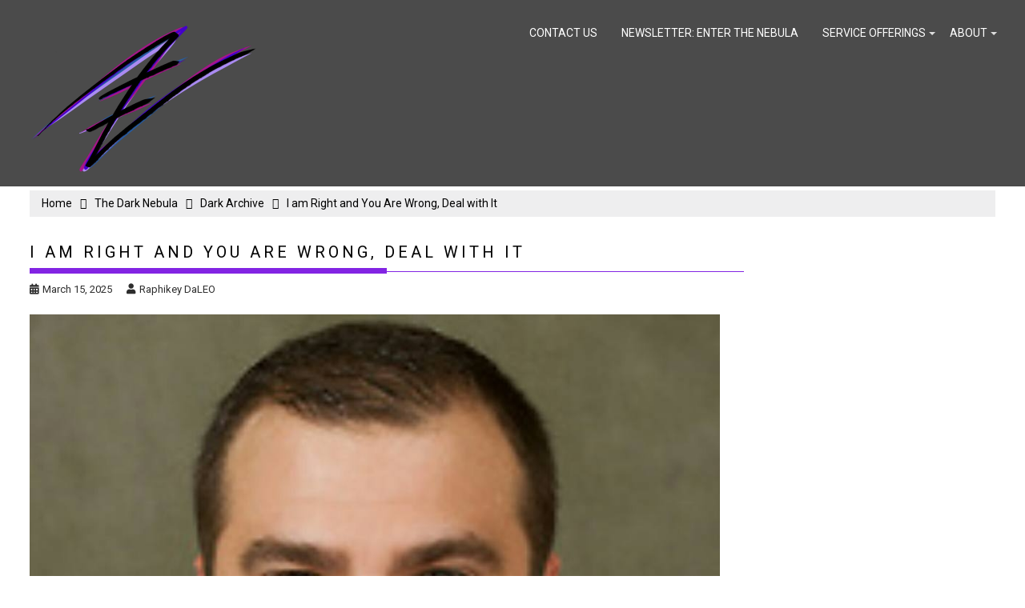

--- FILE ---
content_type: text/html; charset=UTF-8
request_url: https://www.intellectualnebula.com/i-am-right-and-you-are-wrong-deal-with-it/
body_size: 17403
content:
<!DOCTYPE html><html lang="en-US" prefix="og: http://ogp.me/ns# article: http://ogp.me/ns/article#">
    	<head>

		        <meta charset="UTF-8">
        <meta name="viewport" content="width=device-width, initial-scale=1">
        <link rel="profile" href="http://gmpg.org/xfn/11">
        <link rel="pingback" href="https://www.intellectualnebula.com/xmlrpc.php">
    <title>I am Right and You Are Wrong, Deal with It &#8211; Intellectual Nebula</title>
    <script>
      var bwg_admin_ajax = 'https://www.intellectualnebula.com/wp-admin/admin-ajax.php?action=shortcode_bwg';
      var bwg_ajax_url = 'https://www.intellectualnebula.com/wp-admin/admin-ajax.php?action';
      var bwg_plugin_url = 'https://www.intellectualnebula.com/wp-content/plugins/photo-gallery';
      document.addEventListener('DOMContentLoaded', function(){ // Analog of $(document).ready(function(){
        bwg_check_ready = function () {}
        document.onkeyup = function(e){
          if ( e.key == 'Escape' ) {
            bwg_remove_loading_block();
          }
        };
      });

      // Set shortcode popup dimensions.
      function bwg_set_shortcode_popup_dimensions() {
        var H = jQuery(window).height(), W = jQuery(window).width();
        jQuery("#TB_title").hide().first().show();
        // New
        var tbWindow = jQuery('#TB_window');
        if (tbWindow.size()) {
          tbWindow.width(W).height(H);
          jQuery('#TB_iframeContent').width(W).height(H);
          tbWindow.attr('style',
            'top:'+ '0px !important;' +
            'left:' + '0px !important;' +
            'margin-left:' + '0;' +
            'z-index:' + '1000500;' +
            'max-width:' + 'none;' +
            'max-height:' + 'none;' +
            '-moz-transform:' + 'none;' +
            '-webkit-transform:' + 'none'
          );
        }
        // Edit
        var tbWindow = jQuery('.mce-window[aria-label="Photo Gallery"]');
        if (tbWindow.length) {
          // To prevent wp centering window with old sizes.
          setTimeout(function() {
            tbWindow.width(W).height(H);
            tbWindow.css({'top': 0, 'left': 0, 'margin-left': '0', 'z-index': '1000500'});
            tbWindow.find('.mce-window-body').width(W).height(H);
          }, 10);
        }
      }
      // Create loading block.
      function bwg_create_loading_block() {
        jQuery('body').append('<div class="loading_div" style="display:block; width: 100%; height: 100%; opacity: 0.6; position: fixed; background-color: #000000; background-image: url('+ bwg_plugin_url +'/images/spinner.gif); background-position: center; background-repeat: no-repeat; background-size: 50px; z-index: 1001000; top: 0; left: 0;"></div>');
      }
      // Remove loading block.
      function bwg_remove_loading_block() {
        jQuery(".loading_div", window.parent.document).remove();
        jQuery('.loading_div').remove();
      }
	  </script>
    <meta name='robots' content='max-image-preview:large' />
	<style>img:is([sizes="auto" i], [sizes^="auto," i]) { contain-intrinsic-size: 3000px 1500px }</style>
	<!-- Jetpack Site Verification Tags -->
<meta name="google-site-verification" content="G-7XQRSSTEVJ" />
<link rel='dns-prefetch' href='//www.googletagmanager.com' />
<link rel='dns-prefetch' href='//stats.wp.com' />
<link rel='dns-prefetch' href='//fonts.googleapis.com' />
<link rel='dns-prefetch' href='//widgets.wp.com' />
<link rel='dns-prefetch' href='//s0.wp.com' />
<link rel='dns-prefetch' href='//0.gravatar.com' />
<link rel='dns-prefetch' href='//1.gravatar.com' />
<link rel='dns-prefetch' href='//2.gravatar.com' />
<link rel='preconnect' href='//i0.wp.com' />
<link rel='preconnect' href='//c0.wp.com' />
<link rel="alternate" type="application/rss+xml" title="Intellectual Nebula &raquo; Feed" href="https://www.intellectualnebula.com/feed/" />
<link rel="alternate" type="application/rss+xml" title="Intellectual Nebula &raquo; Comments Feed" href="https://www.intellectualnebula.com/comments/feed/" />
<script type="text/javascript">
/* <![CDATA[ */
window._wpemojiSettings = {"baseUrl":"https:\/\/s.w.org\/images\/core\/emoji\/16.0.1\/72x72\/","ext":".png","svgUrl":"https:\/\/s.w.org\/images\/core\/emoji\/16.0.1\/svg\/","svgExt":".svg","source":{"concatemoji":"https:\/\/www.intellectualnebula.com\/wp-includes\/js\/wp-emoji-release.min.js?ver=6.8.3"}};
/*! This file is auto-generated */
!function(s,n){var o,i,e;function c(e){try{var t={supportTests:e,timestamp:(new Date).valueOf()};sessionStorage.setItem(o,JSON.stringify(t))}catch(e){}}function p(e,t,n){e.clearRect(0,0,e.canvas.width,e.canvas.height),e.fillText(t,0,0);var t=new Uint32Array(e.getImageData(0,0,e.canvas.width,e.canvas.height).data),a=(e.clearRect(0,0,e.canvas.width,e.canvas.height),e.fillText(n,0,0),new Uint32Array(e.getImageData(0,0,e.canvas.width,e.canvas.height).data));return t.every(function(e,t){return e===a[t]})}function u(e,t){e.clearRect(0,0,e.canvas.width,e.canvas.height),e.fillText(t,0,0);for(var n=e.getImageData(16,16,1,1),a=0;a<n.data.length;a++)if(0!==n.data[a])return!1;return!0}function f(e,t,n,a){switch(t){case"flag":return n(e,"\ud83c\udff3\ufe0f\u200d\u26a7\ufe0f","\ud83c\udff3\ufe0f\u200b\u26a7\ufe0f")?!1:!n(e,"\ud83c\udde8\ud83c\uddf6","\ud83c\udde8\u200b\ud83c\uddf6")&&!n(e,"\ud83c\udff4\udb40\udc67\udb40\udc62\udb40\udc65\udb40\udc6e\udb40\udc67\udb40\udc7f","\ud83c\udff4\u200b\udb40\udc67\u200b\udb40\udc62\u200b\udb40\udc65\u200b\udb40\udc6e\u200b\udb40\udc67\u200b\udb40\udc7f");case"emoji":return!a(e,"\ud83e\udedf")}return!1}function g(e,t,n,a){var r="undefined"!=typeof WorkerGlobalScope&&self instanceof WorkerGlobalScope?new OffscreenCanvas(300,150):s.createElement("canvas"),o=r.getContext("2d",{willReadFrequently:!0}),i=(o.textBaseline="top",o.font="600 32px Arial",{});return e.forEach(function(e){i[e]=t(o,e,n,a)}),i}function t(e){var t=s.createElement("script");t.src=e,t.defer=!0,s.head.appendChild(t)}"undefined"!=typeof Promise&&(o="wpEmojiSettingsSupports",i=["flag","emoji"],n.supports={everything:!0,everythingExceptFlag:!0},e=new Promise(function(e){s.addEventListener("DOMContentLoaded",e,{once:!0})}),new Promise(function(t){var n=function(){try{var e=JSON.parse(sessionStorage.getItem(o));if("object"==typeof e&&"number"==typeof e.timestamp&&(new Date).valueOf()<e.timestamp+604800&&"object"==typeof e.supportTests)return e.supportTests}catch(e){}return null}();if(!n){if("undefined"!=typeof Worker&&"undefined"!=typeof OffscreenCanvas&&"undefined"!=typeof URL&&URL.createObjectURL&&"undefined"!=typeof Blob)try{var e="postMessage("+g.toString()+"("+[JSON.stringify(i),f.toString(),p.toString(),u.toString()].join(",")+"));",a=new Blob([e],{type:"text/javascript"}),r=new Worker(URL.createObjectURL(a),{name:"wpTestEmojiSupports"});return void(r.onmessage=function(e){c(n=e.data),r.terminate(),t(n)})}catch(e){}c(n=g(i,f,p,u))}t(n)}).then(function(e){for(var t in e)n.supports[t]=e[t],n.supports.everything=n.supports.everything&&n.supports[t],"flag"!==t&&(n.supports.everythingExceptFlag=n.supports.everythingExceptFlag&&n.supports[t]);n.supports.everythingExceptFlag=n.supports.everythingExceptFlag&&!n.supports.flag,n.DOMReady=!1,n.readyCallback=function(){n.DOMReady=!0}}).then(function(){return e}).then(function(){var e;n.supports.everything||(n.readyCallback(),(e=n.source||{}).concatemoji?t(e.concatemoji):e.wpemoji&&e.twemoji&&(t(e.twemoji),t(e.wpemoji)))}))}((window,document),window._wpemojiSettings);
/* ]]> */
</script>

<link rel='stylesheet' id='twb-open-sans-css' href='https://fonts.googleapis.com/css?family=Open+Sans%3A300%2C400%2C500%2C600%2C700%2C800&#038;display=swap&#038;ver=6.8.3' type='text/css' media='all' />
<link rel='stylesheet' id='twbbwg-global-css' href='https://www.intellectualnebula.com/wp-content/plugins/photo-gallery/booster/assets/css/global.css?ver=1.0.0' type='text/css' media='all' />
<link rel='stylesheet' id='jetpack_related-posts-css' href='https://c0.wp.com/p/jetpack/15.4/modules/related-posts/related-posts.css' type='text/css' media='all' />
<link rel='stylesheet' id='sby_styles-css' href='https://www.intellectualnebula.com/wp-content/plugins/youtube-feed-pro/css/sb-youtube.min.css?ver=1.4' type='text/css' media='all' />
<link rel='stylesheet' id='sbi_styles-css' href='https://www.intellectualnebula.com/wp-content/plugins/instagram-feed-pro/css/sbi-styles.min.css?ver=6.9.0' type='text/css' media='all' />
<style id='wp-emoji-styles-inline-css' type='text/css'>

	img.wp-smiley, img.emoji {
		display: inline !important;
		border: none !important;
		box-shadow: none !important;
		height: 1em !important;
		width: 1em !important;
		margin: 0 0.07em !important;
		vertical-align: -0.1em !important;
		background: none !important;
		padding: 0 !important;
	}
</style>
<link rel='stylesheet' id='wp-block-library-css' href='https://c0.wp.com/c/6.8.3/wp-includes/css/dist/block-library/style.min.css' type='text/css' media='all' />
<style id='wp-block-library-theme-inline-css' type='text/css'>
.wp-block-audio :where(figcaption){color:#555;font-size:13px;text-align:center}.is-dark-theme .wp-block-audio :where(figcaption){color:#ffffffa6}.wp-block-audio{margin:0 0 1em}.wp-block-code{border:1px solid #ccc;border-radius:4px;font-family:Menlo,Consolas,monaco,monospace;padding:.8em 1em}.wp-block-embed :where(figcaption){color:#555;font-size:13px;text-align:center}.is-dark-theme .wp-block-embed :where(figcaption){color:#ffffffa6}.wp-block-embed{margin:0 0 1em}.blocks-gallery-caption{color:#555;font-size:13px;text-align:center}.is-dark-theme .blocks-gallery-caption{color:#ffffffa6}:root :where(.wp-block-image figcaption){color:#555;font-size:13px;text-align:center}.is-dark-theme :root :where(.wp-block-image figcaption){color:#ffffffa6}.wp-block-image{margin:0 0 1em}.wp-block-pullquote{border-bottom:4px solid;border-top:4px solid;color:currentColor;margin-bottom:1.75em}.wp-block-pullquote cite,.wp-block-pullquote footer,.wp-block-pullquote__citation{color:currentColor;font-size:.8125em;font-style:normal;text-transform:uppercase}.wp-block-quote{border-left:.25em solid;margin:0 0 1.75em;padding-left:1em}.wp-block-quote cite,.wp-block-quote footer{color:currentColor;font-size:.8125em;font-style:normal;position:relative}.wp-block-quote:where(.has-text-align-right){border-left:none;border-right:.25em solid;padding-left:0;padding-right:1em}.wp-block-quote:where(.has-text-align-center){border:none;padding-left:0}.wp-block-quote.is-large,.wp-block-quote.is-style-large,.wp-block-quote:where(.is-style-plain){border:none}.wp-block-search .wp-block-search__label{font-weight:700}.wp-block-search__button{border:1px solid #ccc;padding:.375em .625em}:where(.wp-block-group.has-background){padding:1.25em 2.375em}.wp-block-separator.has-css-opacity{opacity:.4}.wp-block-separator{border:none;border-bottom:2px solid;margin-left:auto;margin-right:auto}.wp-block-separator.has-alpha-channel-opacity{opacity:1}.wp-block-separator:not(.is-style-wide):not(.is-style-dots){width:100px}.wp-block-separator.has-background:not(.is-style-dots){border-bottom:none;height:1px}.wp-block-separator.has-background:not(.is-style-wide):not(.is-style-dots){height:2px}.wp-block-table{margin:0 0 1em}.wp-block-table td,.wp-block-table th{word-break:normal}.wp-block-table :where(figcaption){color:#555;font-size:13px;text-align:center}.is-dark-theme .wp-block-table :where(figcaption){color:#ffffffa6}.wp-block-video :where(figcaption){color:#555;font-size:13px;text-align:center}.is-dark-theme .wp-block-video :where(figcaption){color:#ffffffa6}.wp-block-video{margin:0 0 1em}:root :where(.wp-block-template-part.has-background){margin-bottom:0;margin-top:0;padding:1.25em 2.375em}
</style>
<style id='classic-theme-styles-inline-css' type='text/css'>
/*! This file is auto-generated */
.wp-block-button__link{color:#fff;background-color:#32373c;border-radius:9999px;box-shadow:none;text-decoration:none;padding:calc(.667em + 2px) calc(1.333em + 2px);font-size:1.125em}.wp-block-file__button{background:#32373c;color:#fff;text-decoration:none}
</style>
<link rel='stylesheet' id='mediaelement-css' href='https://c0.wp.com/c/6.8.3/wp-includes/js/mediaelement/mediaelementplayer-legacy.min.css' type='text/css' media='all' />
<link rel='stylesheet' id='wp-mediaelement-css' href='https://c0.wp.com/c/6.8.3/wp-includes/js/mediaelement/wp-mediaelement.min.css' type='text/css' media='all' />
<style id='jetpack-sharing-buttons-style-inline-css' type='text/css'>
.jetpack-sharing-buttons__services-list{display:flex;flex-direction:row;flex-wrap:wrap;gap:0;list-style-type:none;margin:5px;padding:0}.jetpack-sharing-buttons__services-list.has-small-icon-size{font-size:12px}.jetpack-sharing-buttons__services-list.has-normal-icon-size{font-size:16px}.jetpack-sharing-buttons__services-list.has-large-icon-size{font-size:24px}.jetpack-sharing-buttons__services-list.has-huge-icon-size{font-size:36px}@media print{.jetpack-sharing-buttons__services-list{display:none!important}}.editor-styles-wrapper .wp-block-jetpack-sharing-buttons{gap:0;padding-inline-start:0}ul.jetpack-sharing-buttons__services-list.has-background{padding:1.25em 2.375em}
</style>
<link rel='stylesheet' id='font-awesome-5-css' href='https://www.intellectualnebula.com/wp-content/plugins/bb-plugin/fonts/fontawesome/5.15.4/css/all.min.css?ver=2.10.0.5' type='text/css' media='all' />
<link rel='stylesheet' id='font-awesome-css' href='https://www.intellectualnebula.com/wp-content/plugins/bb-plugin/fonts/fontawesome/5.15.4/css/v4-shims.min.css?ver=2.10.0.5' type='text/css' media='all' />
<style id='global-styles-inline-css' type='text/css'>
:root{--wp--preset--aspect-ratio--square: 1;--wp--preset--aspect-ratio--4-3: 4/3;--wp--preset--aspect-ratio--3-4: 3/4;--wp--preset--aspect-ratio--3-2: 3/2;--wp--preset--aspect-ratio--2-3: 2/3;--wp--preset--aspect-ratio--16-9: 16/9;--wp--preset--aspect-ratio--9-16: 9/16;--wp--preset--color--black: #000000;--wp--preset--color--cyan-bluish-gray: #abb8c3;--wp--preset--color--white: #ffffff;--wp--preset--color--pale-pink: #f78da7;--wp--preset--color--vivid-red: #cf2e2e;--wp--preset--color--luminous-vivid-orange: #ff6900;--wp--preset--color--luminous-vivid-amber: #fcb900;--wp--preset--color--light-green-cyan: #7bdcb5;--wp--preset--color--vivid-green-cyan: #00d084;--wp--preset--color--pale-cyan-blue: #8ed1fc;--wp--preset--color--vivid-cyan-blue: #0693e3;--wp--preset--color--vivid-purple: #9b51e0;--wp--preset--gradient--vivid-cyan-blue-to-vivid-purple: linear-gradient(135deg,rgba(6,147,227,1) 0%,rgb(155,81,224) 100%);--wp--preset--gradient--light-green-cyan-to-vivid-green-cyan: linear-gradient(135deg,rgb(122,220,180) 0%,rgb(0,208,130) 100%);--wp--preset--gradient--luminous-vivid-amber-to-luminous-vivid-orange: linear-gradient(135deg,rgba(252,185,0,1) 0%,rgba(255,105,0,1) 100%);--wp--preset--gradient--luminous-vivid-orange-to-vivid-red: linear-gradient(135deg,rgba(255,105,0,1) 0%,rgb(207,46,46) 100%);--wp--preset--gradient--very-light-gray-to-cyan-bluish-gray: linear-gradient(135deg,rgb(238,238,238) 0%,rgb(169,184,195) 100%);--wp--preset--gradient--cool-to-warm-spectrum: linear-gradient(135deg,rgb(74,234,220) 0%,rgb(151,120,209) 20%,rgb(207,42,186) 40%,rgb(238,44,130) 60%,rgb(251,105,98) 80%,rgb(254,248,76) 100%);--wp--preset--gradient--blush-light-purple: linear-gradient(135deg,rgb(255,206,236) 0%,rgb(152,150,240) 100%);--wp--preset--gradient--blush-bordeaux: linear-gradient(135deg,rgb(254,205,165) 0%,rgb(254,45,45) 50%,rgb(107,0,62) 100%);--wp--preset--gradient--luminous-dusk: linear-gradient(135deg,rgb(255,203,112) 0%,rgb(199,81,192) 50%,rgb(65,88,208) 100%);--wp--preset--gradient--pale-ocean: linear-gradient(135deg,rgb(255,245,203) 0%,rgb(182,227,212) 50%,rgb(51,167,181) 100%);--wp--preset--gradient--electric-grass: linear-gradient(135deg,rgb(202,248,128) 0%,rgb(113,206,126) 100%);--wp--preset--gradient--midnight: linear-gradient(135deg,rgb(2,3,129) 0%,rgb(40,116,252) 100%);--wp--preset--font-size--small: 13px;--wp--preset--font-size--medium: 20px;--wp--preset--font-size--large: 36px;--wp--preset--font-size--x-large: 42px;--wp--preset--spacing--20: 0.44rem;--wp--preset--spacing--30: 0.67rem;--wp--preset--spacing--40: 1rem;--wp--preset--spacing--50: 1.5rem;--wp--preset--spacing--60: 2.25rem;--wp--preset--spacing--70: 3.38rem;--wp--preset--spacing--80: 5.06rem;--wp--preset--shadow--natural: 6px 6px 9px rgba(0, 0, 0, 0.2);--wp--preset--shadow--deep: 12px 12px 50px rgba(0, 0, 0, 0.4);--wp--preset--shadow--sharp: 6px 6px 0px rgba(0, 0, 0, 0.2);--wp--preset--shadow--outlined: 6px 6px 0px -3px rgba(255, 255, 255, 1), 6px 6px rgba(0, 0, 0, 1);--wp--preset--shadow--crisp: 6px 6px 0px rgba(0, 0, 0, 1);}:where(.is-layout-flex){gap: 0.5em;}:where(.is-layout-grid){gap: 0.5em;}body .is-layout-flex{display: flex;}.is-layout-flex{flex-wrap: wrap;align-items: center;}.is-layout-flex > :is(*, div){margin: 0;}body .is-layout-grid{display: grid;}.is-layout-grid > :is(*, div){margin: 0;}:where(.wp-block-columns.is-layout-flex){gap: 2em;}:where(.wp-block-columns.is-layout-grid){gap: 2em;}:where(.wp-block-post-template.is-layout-flex){gap: 1.25em;}:where(.wp-block-post-template.is-layout-grid){gap: 1.25em;}.has-black-color{color: var(--wp--preset--color--black) !important;}.has-cyan-bluish-gray-color{color: var(--wp--preset--color--cyan-bluish-gray) !important;}.has-white-color{color: var(--wp--preset--color--white) !important;}.has-pale-pink-color{color: var(--wp--preset--color--pale-pink) !important;}.has-vivid-red-color{color: var(--wp--preset--color--vivid-red) !important;}.has-luminous-vivid-orange-color{color: var(--wp--preset--color--luminous-vivid-orange) !important;}.has-luminous-vivid-amber-color{color: var(--wp--preset--color--luminous-vivid-amber) !important;}.has-light-green-cyan-color{color: var(--wp--preset--color--light-green-cyan) !important;}.has-vivid-green-cyan-color{color: var(--wp--preset--color--vivid-green-cyan) !important;}.has-pale-cyan-blue-color{color: var(--wp--preset--color--pale-cyan-blue) !important;}.has-vivid-cyan-blue-color{color: var(--wp--preset--color--vivid-cyan-blue) !important;}.has-vivid-purple-color{color: var(--wp--preset--color--vivid-purple) !important;}.has-black-background-color{background-color: var(--wp--preset--color--black) !important;}.has-cyan-bluish-gray-background-color{background-color: var(--wp--preset--color--cyan-bluish-gray) !important;}.has-white-background-color{background-color: var(--wp--preset--color--white) !important;}.has-pale-pink-background-color{background-color: var(--wp--preset--color--pale-pink) !important;}.has-vivid-red-background-color{background-color: var(--wp--preset--color--vivid-red) !important;}.has-luminous-vivid-orange-background-color{background-color: var(--wp--preset--color--luminous-vivid-orange) !important;}.has-luminous-vivid-amber-background-color{background-color: var(--wp--preset--color--luminous-vivid-amber) !important;}.has-light-green-cyan-background-color{background-color: var(--wp--preset--color--light-green-cyan) !important;}.has-vivid-green-cyan-background-color{background-color: var(--wp--preset--color--vivid-green-cyan) !important;}.has-pale-cyan-blue-background-color{background-color: var(--wp--preset--color--pale-cyan-blue) !important;}.has-vivid-cyan-blue-background-color{background-color: var(--wp--preset--color--vivid-cyan-blue) !important;}.has-vivid-purple-background-color{background-color: var(--wp--preset--color--vivid-purple) !important;}.has-black-border-color{border-color: var(--wp--preset--color--black) !important;}.has-cyan-bluish-gray-border-color{border-color: var(--wp--preset--color--cyan-bluish-gray) !important;}.has-white-border-color{border-color: var(--wp--preset--color--white) !important;}.has-pale-pink-border-color{border-color: var(--wp--preset--color--pale-pink) !important;}.has-vivid-red-border-color{border-color: var(--wp--preset--color--vivid-red) !important;}.has-luminous-vivid-orange-border-color{border-color: var(--wp--preset--color--luminous-vivid-orange) !important;}.has-luminous-vivid-amber-border-color{border-color: var(--wp--preset--color--luminous-vivid-amber) !important;}.has-light-green-cyan-border-color{border-color: var(--wp--preset--color--light-green-cyan) !important;}.has-vivid-green-cyan-border-color{border-color: var(--wp--preset--color--vivid-green-cyan) !important;}.has-pale-cyan-blue-border-color{border-color: var(--wp--preset--color--pale-cyan-blue) !important;}.has-vivid-cyan-blue-border-color{border-color: var(--wp--preset--color--vivid-cyan-blue) !important;}.has-vivid-purple-border-color{border-color: var(--wp--preset--color--vivid-purple) !important;}.has-vivid-cyan-blue-to-vivid-purple-gradient-background{background: var(--wp--preset--gradient--vivid-cyan-blue-to-vivid-purple) !important;}.has-light-green-cyan-to-vivid-green-cyan-gradient-background{background: var(--wp--preset--gradient--light-green-cyan-to-vivid-green-cyan) !important;}.has-luminous-vivid-amber-to-luminous-vivid-orange-gradient-background{background: var(--wp--preset--gradient--luminous-vivid-amber-to-luminous-vivid-orange) !important;}.has-luminous-vivid-orange-to-vivid-red-gradient-background{background: var(--wp--preset--gradient--luminous-vivid-orange-to-vivid-red) !important;}.has-very-light-gray-to-cyan-bluish-gray-gradient-background{background: var(--wp--preset--gradient--very-light-gray-to-cyan-bluish-gray) !important;}.has-cool-to-warm-spectrum-gradient-background{background: var(--wp--preset--gradient--cool-to-warm-spectrum) !important;}.has-blush-light-purple-gradient-background{background: var(--wp--preset--gradient--blush-light-purple) !important;}.has-blush-bordeaux-gradient-background{background: var(--wp--preset--gradient--blush-bordeaux) !important;}.has-luminous-dusk-gradient-background{background: var(--wp--preset--gradient--luminous-dusk) !important;}.has-pale-ocean-gradient-background{background: var(--wp--preset--gradient--pale-ocean) !important;}.has-electric-grass-gradient-background{background: var(--wp--preset--gradient--electric-grass) !important;}.has-midnight-gradient-background{background: var(--wp--preset--gradient--midnight) !important;}.has-small-font-size{font-size: var(--wp--preset--font-size--small) !important;}.has-medium-font-size{font-size: var(--wp--preset--font-size--medium) !important;}.has-large-font-size{font-size: var(--wp--preset--font-size--large) !important;}.has-x-large-font-size{font-size: var(--wp--preset--font-size--x-large) !important;}
:where(.wp-block-post-template.is-layout-flex){gap: 1.25em;}:where(.wp-block-post-template.is-layout-grid){gap: 1.25em;}
:where(.wp-block-columns.is-layout-flex){gap: 2em;}:where(.wp-block-columns.is-layout-grid){gap: 2em;}
:root :where(.wp-block-pullquote){font-size: 1.5em;line-height: 1.6;}
</style>
<link rel='stylesheet' id='fl-builder-layout-667-css' href='https://www.intellectualnebula.com/wp-content/uploads/bb-plugin/cache/667-layout.css?ver=2a5def3e9a9957ba98b8c816ba2e7125' type='text/css' media='all' />
<link rel='stylesheet' id='ctf_styles-css' href='https://www.intellectualnebula.com/wp-content/plugins/custom-twitter-feeds-pro/css/ctf-styles.min.css?ver=1.14.1' type='text/css' media='all' />
<link rel='stylesheet' id='bwg_fonts-css' href='https://www.intellectualnebula.com/wp-content/plugins/photo-gallery/css/bwg-fonts/fonts.css?ver=0.0.1' type='text/css' media='all' />
<link rel='stylesheet' id='sumoselect-css' href='https://www.intellectualnebula.com/wp-content/plugins/photo-gallery/css/sumoselect.min.css?ver=3.4.6' type='text/css' media='all' />
<link rel='stylesheet' id='mCustomScrollbar-css' href='https://www.intellectualnebula.com/wp-content/plugins/photo-gallery/css/jquery.mCustomScrollbar.min.css?ver=3.1.5' type='text/css' media='all' />
<link rel='stylesheet' id='bwg_googlefonts-css' href='https://fonts.googleapis.com/css?family=Ubuntu&#038;subset=greek,latin,greek-ext,vietnamese,cyrillic-ext,latin-ext,cyrillic' type='text/css' media='all' />
<link rel='stylesheet' id='bwg_frontend-css' href='https://www.intellectualnebula.com/wp-content/plugins/photo-gallery/css/styles.min.css?ver=1.8.35' type='text/css' media='all' />
<link rel='stylesheet' id='wp-components-css' href='https://c0.wp.com/c/6.8.3/wp-includes/css/dist/components/style.min.css' type='text/css' media='all' />
<link rel='stylesheet' id='godaddy-styles-css' href='https://www.intellectualnebula.com/wp-content/mu-plugins/vendor/wpex/godaddy-launch/includes/Dependencies/GoDaddy/Styles/build/latest.css?ver=2.0.2' type='text/css' media='all' />
<link rel='stylesheet' id='bxslider-css' href='https://www.intellectualnebula.com/wp-content/themes/infinite-photography-pro/assets/library/bxslider/css/jquery.bxslider.min.css?ver=4.2.5' type='text/css' media='all' />
<link rel='stylesheet' id='Kaushan Script-css' href='//fonts.googleapis.com/css?family=Kaushan+Script&#038;ver=6.8.3' type='text/css' media='all' />
<link rel='stylesheet' id='Roboto-css' href='//fonts.googleapis.com/css?family=Roboto&#038;ver=6.8.3' type='text/css' media='all' />
<link rel='stylesheet' id='magnific-popup-css' href='https://www.intellectualnebula.com/wp-content/themes/infinite-photography-pro/assets/library/magnific-popup/magnific-popup.css?ver=1.1.0' type='text/css' media='all' />
<link rel='stylesheet' id='infinite-photography-style-css' href='https://www.intellectualnebula.com/wp-content/themes/infinite-photography-pro/style.css?ver=6.8.3' type='text/css' media='all' />
<style id='infinite-photography-style-inline-css' type='text/css'>

              .inner-header-image{
                background-image:url('https://www.intellectualnebula.com/wp-content/uploads/2021/02/cropped-URZ_1791-Final-scaled-1.jpg');
                background-repeat:no-repeat;
                background-size:cover;
                background-attachment:fixed;
                background-position: center; 
                height: 180px;
            }
        .site-title,
        .site-title a{
            font-family: 'Kaushan Script';
        }
        .site-description,
        .site-description a{
            font-family: 'Kaushan Script';
        }
        .main-navigation li,
        .main-navigation a,
        .slicknav_nav li a{
            font-family: 'Roboto';
        }
        .slider-section,
        .comment-reply-title,
        .comments-title,
        .comment-form .form-submit input,
        .widget-title,
        .page-header .page-title,
        .single .entry-header .entry-title,
        h1, h1 a,
        h2, h2 a,
        h3, h3 a,
        h4, h4 a,
        h5, h5 a,
        h6, h6 a {
            font-family: 'Roboto';
        }
        body, p {
            font-family: 'Roboto';
        }
            .site-title,
            .site-title a{
                color: #c9b1e2;
            }
            .site-title:hover,
            .site-title a:hover,
            .site-title a:focus{
                color: #2d2d2d;
            }
            .site-description,
            .site-description a{
                color: #8c919b;
            }
            body,p,
            .comment-list li,
            .featured-desc .above-entry-meta{
                color: #2d2d2d;
            }
            h1, h1 a,
            h2, h2 a,
            h3, h3 a,
            h4, h4 a,
            h5, h5 a,
            h6, h6 a{
                color: #000000;
            }
            a,
            .posted-on a,
            .cat-links a,
            .comments-link a,
            .edit-link a,
            .tags-links a,
            .byline a,
            .nav-links a {
                color: #2d2d2d;
            }
            a:hover,
            .bn-content a:hover,
            .socials a:hover,
            .besides-slider .post-title a:hover,
            .slider-feature-wrap a:hover,
            .besides-slider .beside-post .beside-caption a:hover,
            .featured-desc .above-entry-meta span:hover,
            .posted-on a:hover,
            .cat-links a:hover,
            .comments-link a:hover,
            .edit-link a:hover,
            .tags-links a:hover,
            .byline a:hover,
            .nav-links a:hover,
            #acmeblog-breadcrumbs a:hover,
            .widget li a:hover,
            a:focus,
            .bn-content a:focus,
            .socials a:focus,
            .besides-slider .post-title a:focus,
            .slider-feature-wrap a:focus,
            .besides-slider .beside-post .beside-caption a:focus,
            .featured-desc .above-entry-meta span:focus,
            .posted-on a:focus,
            .cat-links a:focus,
            .comments-link a:focus,
            .edit-link a:focus,
            .tags-links a:focus,
            .byline a:focus,
            .nav-links a:focus,
            #acmeblog-breadcrumbs a:focus,
            .widget li a:focus{
                color: #8224e3;
            }

            .nav-links .nav-previous a:hover,
            .nav-links .nav-next a:hover,
            .nav-links .nav-previous a:focus,
            .nav-links .nav-next a:focus{
                border-top: 1px solid #8224e3;
            }
            .site-header.navbar-fixed-top.navbar-small,
            .site-header.navbar-fixed-top.navbar-small .wrapper,
            .site-header, .site-header .wrapper{
                background-color: #4b4b4b;
            }
            .header-wrapper .menu > li.current-menu-item > a,
            .header-wrapper .menu > li.current-menu-parent > a,
            .header-wrapper .menu > li.current_page_parent > a,
            .header-wrapper .menu > li.current_page_ancestor > a{
                color: #c3a3e2;
            }
            .header-wrapper .menu li a:hover,
            .search-icon-menu:hover,
            .header-wrapper .menu li a:focus,
            .search-icon-menu:focus{
                color: #d1c0e2;
            }
            .header-wrapper .menu li a {
                color: #ffffff;
            }
            .header-wrapper ul.sub-menu li a {
                background: #4b4b4b;
            }
            @media screen and (max-width:992px){
                 .slicknav_nav > li{
                    background: #4b4b4b;
                }
                .slicknav_btn.slicknav_open{
                    border: 1px solid #8224e3;
                }
                .slicknav_btn.slicknav_open:before{
                    background: #8224e3;
                    box-shadow: 0 6px 0 0 #8224e3, 0 12px 0 0 #8224e3;
                }
                .slicknav_nav li:hover > a,
                .slicknav_nav li.current-menu-ancestor a,
                .slicknav_nav li.current-menu-item  > a,
                .slicknav_nav li.current_page_item a,
                .slicknav_nav li.current_page_item .slicknav_item span,
                .slicknav_nav li .slicknav_item:hover a{
                    color: #c3a3e2;
                }
            }
             .footer-wrapper,
             .footer-wrapper .wrapper,
             .footer-copyright{
                background-color: #2d2d2d;
            }
             .widget-title,
             .widgettitle{
                background-color: #eeeeef;
            }
             .breadcrumbs.clearfix{
                background-color: #eeeeef;
            }
             .authorbox{
                background-color: #eeeeef;
            }
             .secondary-sidebar{
                background-color: #ffffff;
            }
            .footer-wrapper h1,.footer-wrapper h1 a,
            .footer-wrapper h2,.footer-wrapper h2 a,
            .footer-wrapper h3,.footer-wrapper h3 a,
            .footer-wrapper h4,.footer-wrapper h4 a,
            .footer-wrapper h5,.footer-wrapper h5 a,
            .footer-wrapper h6,.footer-wrapper h6 a{
                color: #000000;
            }
            .footer-wrapper,
            .footer-wrapper p,
            .footer-copyright{
                color: #ababab;
            }
            .footer-wrapper a,
            .footer-wrapper .widget li a{
                color: #ffffff;
            }
            .footer-wrapper a:hover,
            .footer-wrapper .widget li a:hover,
            .footer-wrapper a:focus,
            .footer-wrapper .widget li a:focus{
                color: #8224e3;
            }
            mark,
            .comment-form .form-submit input,
            .slider-section .cat-links a,
            #calendar_wrap #wp-calendar #today,
            #calendar_wrap #wp-calendar #today a,
            .wpcf7-form input.wpcf7-submit:hover,
            .wpcf7-form input.wpcf7-submit:focus,
            .breadcrumb,
            .at-icon-link > a,
            .sm-up-container,
            .woocommerce #content #primary  ul.products li.product .button,
             .woocommerce ul.products li.product .onsale,
             .woocommerce span.onsale,
             .woocommerce #respond input#submit.alt,
             .woocommerce a.button.alt,
             .woocommerce button.button.alt,
             .woocommerce input.button.alt,
             .woocommerce #respond input#submit,
             .woocommerce a.button,
             .woocommerce button.button,
             .woocommerce input.button{
                background: #8224e3;
            }
            a:hover,
            a:focus,
            .screen-reader-text:focus,
            .bn-content a:hover,
            .socials a:hover,
            .widget_search input#s,
            .slider-section .bx-controls-direction a,
            .besides-slider .beside-post:hover .beside-caption,
            .besides-slider .beside-post:hover .beside-caption a:hover,
            .featured-desc .above-entry-meta span:hover,
            #infinite-photography-breadcrumbs a:hover,
            .wpcf7-form input.wpcf7-submit,
            .woocommerce nav.woocommerce-pagination ul li a:hover,
            .woocommerce nav.woocommerce-pagination ul li span.current,
            .woocommerce #content #primary  ul.products li.product .button:hover{
                color: #8224e3;
            }
            .nav-links .nav-previous a:hover,
            .nav-links .nav-next a:hover,
            .nav-links .nav-previous a:focus,
            .nav-links .nav-next a:focus{
                border-top: 1px solid #8224e3;
            }
            .besides-slider .beside-post{
                border-bottom: 3px solid #8224e3;
            }
            .page-header .page-title,
            .entry-header .entry-title{
                border-bottom: 1px solid #8224e3;
            }
            .page-header .page-title:before,
            .entry-header .entry-title:before{
                border-bottom: 7px solid #8224e3;
            }
            .wpcf7-form input.wpcf7-submit:hover,
            .wpcf7-form input.wpcf7-submit:focus,
            article.post.sticky .post-item,
            .comment-form .form-submit input,
            .read-more:hover,
            .read-more:focus{
                border: 2px solid #8224e3;
            }
            .breadcrumb::after {
                border-left: 5px solid #8224e3;
            }
            .rtl .breadcrumb::after {
                border-right: 5px solid #8224e3;
                border-left:medium none;
            }
            .tagcloud a{
                border: 1px solid #8224e3;
            }
            .widget-title{
                border-bottom: 2px solid #8224e3;
            }
         
            @media screen and (max-width:992px){
                .slicknav_btn.slicknav_open{
                    border: 1px solid #8224e3;
                }
                .slicknav_btn.slicknav_open:before{
                    background: #8224e3;
                    box-shadow: 0 6px 0 0 #8224e3, 0 12px 0 0 #8224e3;
                }
                .slicknav_nav li:hover > a,
                .slicknav_nav li.current-menu-ancestor a,
                .slicknav_nav li.current-menu-item  > a,
                .slicknav_nav li.current_page_item a,
                .slicknav_nav li.current_page_item .slicknav_item span,
                .slicknav_nav li .slicknav_item:hover a{
                    color: #8224e3;
                }
            }
</style>
<link rel='stylesheet' id='infinite_photography-block-front-styles-css' href='https://www.intellectualnebula.com/wp-content/themes/infinite-photography-pro/acmethemes/gutenberg/gutenberg-front.css?ver=1.0' type='text/css' media='all' />
<link rel='stylesheet' id='jetpack_likes-css' href='https://c0.wp.com/p/jetpack/15.4/modules/likes/style.css' type='text/css' media='all' />
<link rel='stylesheet' id='sharedaddy-css' href='https://c0.wp.com/p/jetpack/15.4/modules/sharedaddy/sharing.css' type='text/css' media='all' />
<link rel='stylesheet' id='social-logos-css' href='https://c0.wp.com/p/jetpack/15.4/_inc/social-logos/social-logos.min.css' type='text/css' media='all' />
<script type="text/javascript" src="https://c0.wp.com/c/6.8.3/wp-includes/js/jquery/jquery.min.js" id="jquery-core-js"></script>
<script type="text/javascript" src="https://c0.wp.com/c/6.8.3/wp-includes/js/jquery/jquery-migrate.min.js" id="jquery-migrate-js"></script>
<script type="text/javascript" src="https://www.intellectualnebula.com/wp-content/plugins/photo-gallery/booster/assets/js/circle-progress.js?ver=1.2.2" id="twbbwg-circle-js"></script>
<script type="text/javascript" id="twbbwg-global-js-extra">
/* <![CDATA[ */
var twb = {"nonce":"58b22dc25a","ajax_url":"https:\/\/www.intellectualnebula.com\/wp-admin\/admin-ajax.php","plugin_url":"https:\/\/www.intellectualnebula.com\/wp-content\/plugins\/photo-gallery\/booster","href":"https:\/\/www.intellectualnebula.com\/wp-admin\/admin.php?page=twbbwg_photo-gallery"};
var twb = {"nonce":"58b22dc25a","ajax_url":"https:\/\/www.intellectualnebula.com\/wp-admin\/admin-ajax.php","plugin_url":"https:\/\/www.intellectualnebula.com\/wp-content\/plugins\/photo-gallery\/booster","href":"https:\/\/www.intellectualnebula.com\/wp-admin\/admin.php?page=twbbwg_photo-gallery"};
/* ]]> */
</script>
<script type="text/javascript" src="https://www.intellectualnebula.com/wp-content/plugins/photo-gallery/booster/assets/js/global.js?ver=1.0.0" id="twbbwg-global-js"></script>
<script type="text/javascript" id="jetpack_related-posts-js-extra">
/* <![CDATA[ */
var related_posts_js_options = {"post_heading":"h4"};
/* ]]> */
</script>
<script type="text/javascript" src="https://c0.wp.com/p/jetpack/15.4/_inc/build/related-posts/related-posts.min.js" id="jetpack_related-posts-js"></script>
<script type="text/javascript" src="https://www.intellectualnebula.com/wp-content/plugins/photo-gallery/js/jquery.sumoselect.min.js?ver=3.4.6" id="sumoselect-js"></script>
<script type="text/javascript" src="https://www.intellectualnebula.com/wp-content/plugins/photo-gallery/js/tocca.min.js?ver=2.0.9" id="bwg_mobile-js"></script>
<script type="text/javascript" src="https://www.intellectualnebula.com/wp-content/plugins/photo-gallery/js/jquery.mCustomScrollbar.concat.min.js?ver=3.1.5" id="mCustomScrollbar-js"></script>
<script type="text/javascript" src="https://www.intellectualnebula.com/wp-content/plugins/photo-gallery/js/jquery.fullscreen.min.js?ver=0.6.0" id="jquery-fullscreen-js"></script>
<script type="text/javascript" id="bwg_frontend-js-extra">
/* <![CDATA[ */
var bwg_objectsL10n = {"bwg_field_required":"field is required.","bwg_mail_validation":"This is not a valid email address.","bwg_search_result":"There are no images matching your search.","bwg_select_tag":"Select Tag","bwg_order_by":"Order By","bwg_search":"Search","bwg_show_ecommerce":"Show Ecommerce","bwg_hide_ecommerce":"Hide Ecommerce","bwg_show_comments":"Show Comments","bwg_hide_comments":"Hide Comments","bwg_restore":"Restore","bwg_maximize":"Maximize","bwg_fullscreen":"Fullscreen","bwg_exit_fullscreen":"Exit Fullscreen","bwg_search_tag":"SEARCH...","bwg_tag_no_match":"No tags found","bwg_all_tags_selected":"All tags selected","bwg_tags_selected":"tags selected","play":"Play","pause":"Pause","is_pro":"","bwg_play":"Play","bwg_pause":"Pause","bwg_hide_info":"Hide info","bwg_show_info":"Show info","bwg_hide_rating":"Hide rating","bwg_show_rating":"Show rating","ok":"Ok","cancel":"Cancel","select_all":"Select all","lazy_load":"0","lazy_loader":"https:\/\/www.intellectualnebula.com\/wp-content\/plugins\/photo-gallery\/images\/ajax_loader.png","front_ajax":"0","bwg_tag_see_all":"see all tags","bwg_tag_see_less":"see less tags"};
/* ]]> */
</script>
<script type="text/javascript" src="https://www.intellectualnebula.com/wp-content/plugins/photo-gallery/js/scripts.min.js?ver=1.8.35" id="bwg_frontend-js"></script>
<!--[if lt IE 9]>
<script type="text/javascript" src="https://www.intellectualnebula.com/wp-content/themes/infinite-photography-pro/assets/library/html5shiv/html5shiv.min.js?ver=3.7.3" id="html5shiv-js"></script>
<![endif]-->
<!--[if lt IE 9]>
<script type="text/javascript" src="https://www.intellectualnebula.com/wp-content/themes/infinite-photography-pro/assets/library/respond/respond.min.js?ver=1.1.2" id="respond-js"></script>
<![endif]-->

<!-- Google tag (gtag.js) snippet added by Site Kit -->
<!-- Google Analytics snippet added by Site Kit -->
<script type="text/javascript" src="https://www.googletagmanager.com/gtag/js?id=GT-TQKZJN8M" id="google_gtagjs-js" async></script>
<script type="text/javascript" id="google_gtagjs-js-after">
/* <![CDATA[ */
window.dataLayer = window.dataLayer || [];function gtag(){dataLayer.push(arguments);}
gtag("set","linker",{"domains":["www.intellectualnebula.com"]});
gtag("js", new Date());
gtag("set", "developer_id.dZTNiMT", true);
gtag("config", "GT-TQKZJN8M");
 window._googlesitekit = window._googlesitekit || {}; window._googlesitekit.throttledEvents = []; window._googlesitekit.gtagEvent = (name, data) => { var key = JSON.stringify( { name, data } ); if ( !! window._googlesitekit.throttledEvents[ key ] ) { return; } window._googlesitekit.throttledEvents[ key ] = true; setTimeout( () => { delete window._googlesitekit.throttledEvents[ key ]; }, 5 ); gtag( "event", name, { ...data, event_source: "site-kit" } ); }; 
/* ]]> */
</script>
<link rel="https://api.w.org/" href="https://www.intellectualnebula.com/wp-json/" /><link rel="alternate" title="JSON" type="application/json" href="https://www.intellectualnebula.com/wp-json/wp/v2/posts/667" /><link rel="EditURI" type="application/rsd+xml" title="RSD" href="https://www.intellectualnebula.com/xmlrpc.php?rsd" />
<link rel="canonical" href="https://www.intellectualnebula.com/i-am-right-and-you-are-wrong-deal-with-it/" />
<link rel='shortlink' href='https://www.intellectualnebula.com/?p=667' />
<link rel="alternate" title="oEmbed (JSON)" type="application/json+oembed" href="https://www.intellectualnebula.com/wp-json/oembed/1.0/embed?url=https%3A%2F%2Fwww.intellectualnebula.com%2Fi-am-right-and-you-are-wrong-deal-with-it%2F" />
<link rel="alternate" title="oEmbed (XML)" type="text/xml+oembed" href="https://www.intellectualnebula.com/wp-json/oembed/1.0/embed?url=https%3A%2F%2Fwww.intellectualnebula.com%2Fi-am-right-and-you-are-wrong-deal-with-it%2F&#038;format=xml" />
<meta name="generator" content="Site Kit by Google 1.170.0" /><meta property="og:title" name="og:title" content="I am Right and You Are Wrong, Deal with It" />
<meta property="og:type" name="og:type" content="article" />
<meta property="og:image" name="og:image" content="https://i0.wp.com/www.intellectualnebula.com/wp-content/uploads/2019/10/Coach-Urgo-Angry.jpg?fit=640%2C644&amp;ssl=1" />
<meta property="og:url" name="og:url" content="https://www.intellectualnebula.com/i-am-right-and-you-are-wrong-deal-with-it/" />
<meta property="og:description" name="og:description" content="This is one of the hardest things to teach or do. Teaching it as a boss / co-worker, coach or dad requires patience and your own execution. Our brain is a crazy place; or, at least mine is. When left alone it can come up with all sorts of stories and scenarios each one even more far-fetched than the next. While I have had numerous situations happen to me in the past couple of weeks, which prompted this topic, I am going to use an older example to illustrate my&hellip;" />
<meta property="og:locale" name="og:locale" content="en_US" />
<meta property="og:site_name" name="og:site_name" content="Intellectual Nebula" />
<meta property="twitter:card" name="twitter:card" content="summary_large_image" />
<meta property="article:tag" name="article:tag" content="Coaching" />
<meta property="article:tag" name="article:tag" content="Motivation" />
<meta property="article:tag" name="article:tag" content="Movement" />
<meta property="article:tag" name="article:tag" content="Teaching" />
<meta property="article:section" name="article:section" content="Dark Archive" />
<meta property="article:published_time" name="article:published_time" content="2025-03-15T09:35:40-04:00" />
<meta property="article:modified_time" name="article:modified_time" content="2025-03-15T09:35:40-04:00" />
<meta property="article:author" name="article:author" content="https://www.intellectualnebula.com/author/raphikeydaleo/" />
	<style>img#wpstats{display:none}</style>
		<meta name="google-site-verification" content="EoLod8U2-PpjFZPFt0H96_C5iWtRAGN1VYlun8QqJhk"><meta name="description" content="This is one of the hardest things to teach or do. Teaching it as a boss / co-worker, coach or dad requires patience and your own execution. Our brain is a crazy place; or, at least mine is. When left alone it can come up with all sorts of stories and scenarios each one even&hellip;" />
<link rel="icon" href="https://i0.wp.com/www.intellectualnebula.com/wp-content/uploads/2023/03/cropped-156791857_1946080598874336_1346138872851815237_o.jpg?fit=32%2C32&#038;ssl=1" sizes="32x32" />
<link rel="icon" href="https://i0.wp.com/www.intellectualnebula.com/wp-content/uploads/2023/03/cropped-156791857_1946080598874336_1346138872851815237_o.jpg?fit=192%2C192&#038;ssl=1" sizes="192x192" />
<link rel="apple-touch-icon" href="https://i0.wp.com/www.intellectualnebula.com/wp-content/uploads/2023/03/cropped-156791857_1946080598874336_1346138872851815237_o.jpg?fit=180%2C180&#038;ssl=1" />
<meta name="msapplication-TileImage" content="https://i0.wp.com/www.intellectualnebula.com/wp-content/uploads/2023/03/cropped-156791857_1946080598874336_1346138872851815237_o.jpg?fit=270%2C270&#038;ssl=1" />
	</head>
<body class="wp-singular post-template-default single single-post postid-667 single-format-standard wp-custom-logo wp-theme-infinite-photography-pro fl-builder fl-builder-2-10-0-5 fl-no-js blog-photography right-sidebar group-blog">

        <div id="page" class="hfeed site">
            <a class="skip-link screen-reader-text" href="#content" title="link">Skip to content</a>
		        <header id="masthead" class="site-header " role="banner">
            <div class="wrapper header-wrapper clearfix">
                <div class="header-container">
                    <div class="site-branding clearfix">
                        <div class="site-logo acme-col-3">

                            <a href="https://www.intellectualnebula.com/" class="custom-logo-link" rel="home"><img width="290" height="206" src="https://i0.wp.com/www.intellectualnebula.com/wp-content/uploads/2024/10/cropped-IN-Logo.png?fit=290%2C206&amp;ssl=1" class="custom-logo" alt="Intellectual Nebula" decoding="async" fetchpriority="high" /></a>                            <!--infinite-photography-header-id-display-opt-->

                        </div><!--site-logo-->
                        <nav id="site-navigation" class="main-navigation clearfix" role="navigation">
                            <div class="header-main-menu clearfix">
                                                                    <div class="infinite-nav"><ul id="menu-primary-menu" class="menu"><li id="menu-item-1791" class="menu-item menu-item-type-post_type menu-item-object-page menu-item-1791"><a href="https://www.intellectualnebula.com/contact-us/">Contact Us</a></li>
<li id="menu-item-1897" class="menu-item menu-item-type-post_type menu-item-object-page menu-item-1897"><a href="https://www.intellectualnebula.com/newsletter-enter-the-nebula/">Newsletter: Enter the Nebula</a></li>
<li id="menu-item-1849" class="menu-item menu-item-type-post_type menu-item-object-page menu-item-has-children menu-item-1849"><a href="https://www.intellectualnebula.com/welcome/">Service Offerings</a>
<ul class="sub-menu">
	<li id="menu-item-1850" class="menu-item menu-item-type-post_type menu-item-object-page menu-item-1850"><a href="https://www.intellectualnebula.com/multimedia/">Multimedia</a></li>
	<li id="menu-item-1853" class="menu-item menu-item-type-post_type menu-item-object-page menu-item-1853"><a href="https://www.intellectualnebula.com/it-business-consulting-copy-copy/">Resource Development</a></li>
	<li id="menu-item-1851" class="menu-item menu-item-type-post_type menu-item-object-page menu-item-1851"><a href="https://www.intellectualnebula.com/ai-graphic-design/">AI &amp; Graphic Design</a></li>
	<li id="menu-item-1852" class="menu-item menu-item-type-post_type menu-item-object-page menu-item-1852"><a href="https://www.intellectualnebula.com/coaching/">Coaching</a></li>
</ul>
</li>
<li id="menu-item-1854" class="menu-item menu-item-type-post_type menu-item-object-page menu-item-has-children menu-item-1854"><a href="https://www.intellectualnebula.com/about/">About</a>
<ul class="sub-menu">
	<li id="menu-item-2097" class="menu-item menu-item-type-post_type menu-item-object-page menu-item-2097"><a href="https://www.intellectualnebula.com/the-gallery/">Gallery</a></li>
	<li id="menu-item-2096" class="menu-item menu-item-type-post_type menu-item-object-page menu-item-2096"><a href="https://www.intellectualnebula.com/dark-nebula/">The Dark Nebula</a></li>
</ul>
</li>
</ul></div>                                                                </div>
                            <!--slick menu container-->
                            <div class="responsive-slick-menu clearfix"></div>
                        </nav>
                    </div>

                    <!-- #site-navigation -->
                </div>
                <!-- .header-container -->
            </div>
            <!-- header-wrapper-->

        </header>
        <!-- #masthead -->
            <div class="wrapper content-wrapper clearfix">
    <div id="content" class="site-content">
    <div class='breadcrumbs clearfix'><div id='infinite-photography-breadcrumbs'><div role="navigation" aria-label="Breadcrumbs" class="breadcrumb-trail breadcrumbs" itemprop="breadcrumb"><ul class="trail-items" itemscope itemtype="http://schema.org/BreadcrumbList"><meta name="numberOfItems" content="4" /><meta name="itemListOrder" content="Ascending" /><li itemprop="itemListElement" itemscope itemtype="http://schema.org/ListItem" class="trail-item trail-begin"><a href="https://www.intellectualnebula.com/" rel="home" itemprop="item"><span itemprop="name">Home</span></a><meta itemprop="position" content="1" /></li><li itemprop="itemListElement" itemscope itemtype="http://schema.org/ListItem" class="trail-item"><a href="https://www.intellectualnebula.com/category/dark-nebula/" itemprop="item"><span itemprop="name">The Dark Nebula</span></a><meta itemprop="position" content="2" /></li><li itemprop="itemListElement" itemscope itemtype="http://schema.org/ListItem" class="trail-item"><a href="https://www.intellectualnebula.com/category/dark-nebula/dark-archive/" itemprop="item"><span itemprop="name">Dark Archive</span></a><meta itemprop="position" content="3" /></li><li class="trail-item trail-end"><span><span>I am Right and You Are Wrong, Deal with It</span></span></li></ul></div></div></div>	<div id="primary" class="content-area">
		<main id="main" class="site-main" role="main">

		<article id="post-667" class="post-667 post type-post status-publish format-standard has-post-thumbnail hentry category-dark-archive tag-coaching tag-motivation tag-movement tag-teaching">
	<header class="entry-header">
		<h1 class="entry-title">I am Right and You Are Wrong, Deal with It</h1>		<div class="entry-meta">
			<span class="posted-on"><a href="https://www.intellectualnebula.com/i-am-right-and-you-are-wrong-deal-with-it/" rel="bookmark"><i class="fa fa-calendar"></i><time class="entry-date published updated" datetime="2025-03-15T09:35:40-04:00">March 15, 2025</time></a></span><span class="byline"> <span class="author vcard"><a class="url fn n" href="https://www.intellectualnebula.com/author/raphikeydaleo/"><i class="fa fa-user"></i>Raphikey DaLEO</a></span></span>		</div><!-- .entry-meta -->
	</header><!-- .entry-header -->

	<!--post thumbnal options-->
	<div class="single-feat clearfix">
					<figure class="single-thumb single-thumb-full">
				                        <div class="single-feat clearfix">
                            <figure class="single-thumb single-thumb-full">
								<img width="954" height="960" src="https://i0.wp.com/www.intellectualnebula.com/wp-content/uploads/2019/10/Coach-Urgo-Angry.jpg?fit=954%2C960&amp;ssl=1" class="attachment-full size-full wp-post-image" alt="" decoding="async" srcset="https://i0.wp.com/www.intellectualnebula.com/wp-content/uploads/2019/10/Coach-Urgo-Angry.jpg?w=954&amp;ssl=1 954w, https://i0.wp.com/www.intellectualnebula.com/wp-content/uploads/2019/10/Coach-Urgo-Angry.jpg?resize=150%2C150&amp;ssl=1 150w, https://i0.wp.com/www.intellectualnebula.com/wp-content/uploads/2019/10/Coach-Urgo-Angry.jpg?resize=298%2C300&amp;ssl=1 298w, https://i0.wp.com/www.intellectualnebula.com/wp-content/uploads/2019/10/Coach-Urgo-Angry.jpg?resize=768%2C773&amp;ssl=1 768w, https://i0.wp.com/www.intellectualnebula.com/wp-content/uploads/2019/10/Coach-Urgo-Angry.jpg?resize=60%2C60&amp;ssl=1 60w" sizes="(max-width: 954px) 100vw, 954px" />                            </figure>
                        </div><!-- .single-feat-->
									</figure><!-- .single-feat-->
				</div><!-- .single-feat-->

	<div class="entry-content">
		<div class="fl-builder-content fl-builder-content-667 fl-builder-content-primary fl-builder-global-templates-locked" data-post-id="667"><div class="fl-row fl-row-fixed-width fl-row-bg-none fl-node-5da761d17f8eb fl-row-default-height fl-row-align-center" data-node="5da761d17f8eb">
	<div class="fl-row-content-wrap">
						<div class="fl-row-content fl-row-fixed-width fl-node-content">
		
<div class="fl-col-group fl-node-5da761d1834c5" data-node="5da761d1834c5">
			<div class="fl-col fl-node-5da761d183822 fl-col-bg-color" data-node="5da761d183822">
	<div class="fl-col-content fl-node-content"><div class="fl-module fl-module-rich-text fl-node-5da761d17f508" data-node="5da761d17f508">
	<div class="fl-module-content fl-node-content">
		<div class="fl-rich-text">
	<p>This is one of the hardest things to teach or do.</p>
<p>Teaching it as a boss / co-worker, coach or dad requires patience and your own execution.</p>
<p>Our brain is a crazy place; or, at least mine is. When left alone it can come up with all sorts of stories and scenarios each one even more far-fetched than the next. While I have had numerous situations happen to me in the past couple of weeks, which prompted this topic, I am going to use an older example to illustrate my point.</p>
<p>As a Boss, Dad (parent) or Coach, we are often faced with situations that need to be mitigated, or issues that need to be addressed or conflicts that need to be resolved. Navigating those scenarios can also cause a sense of stress or anxiety as to how things will play out, or how other people will react.</p>
<p>The easiest thing to do, is to spend hours and hours playing multiple scenarios over and over in your head, ultimately landing on one that is so insane, you believe it to be plausible.</p>
<p>A few years ago, I was coaching and had laid down some simple rules for our team. One of those rules was to be on time and attend all practices. The exception being that if something important came up, that you communicate to me ahead of time that you would not be there, or if you were running late, when I could expect you.</p>
<p>One of my players (one of the better ones) did not show up for practice and did not call or text me or anyone else on the team. We continued practice and no one had heard from him. To be completely honest I was irate! I continued to think things in my head like:</p>
<p>“Who does this guy think he is?”</p>
<p>“He thinks he is too good to show up?”</p>
<p>“He’s probably drunk or high right now.”</p>
<p>“He’s probably drunk and or high and throwing a party”</p>
<p>“He’s probably partying with the team we are playing this weekend and going to transfer.”</p>
<p>“I am going to have to bench him, what a moron.”</p>
<p>But, every time one of those types of thoughts came up, I tried listen to the rational side in my head, which I had started to train (from my managerial classes at work) to say:</p>
<p>“Wait and see what they say”</p>
<p>“Try to understand their perspective first”</p>
<p>“Don’t jump down their throat”</p>
<p>Sure enough the next day he reached out, apologetically as he had had a death in the family. Thank goodness all my texts were sent out of concern and not accusatory. He obviously took care of his family as needed and when he returned, I counseled him on the importance of communication. A text or call takes a few seconds and will let those who care about you know where you are.</p>
<p>For Parents, Coaches and Co-Workers – the message here is to try your best (it’s hard and we will all make mistakes) to calm that crazy voice in your head that wants to cause you panic. Instead, be patient and when the time comes to learn what’s happening, seek to understand all sides of the story.</p>
<p>That’s Coach Urgo’s Motivational Movement for today.</p>
<p>Like this post? CLICK LIKE and SHARE!</p>
<p>Have thoughts and opinions, comment below!</p>
</div>
	</div>
</div>
</div>
</div>
	</div>
		</div>
	</div>
</div>
</div><div class="sharedaddy sd-sharing-enabled"><div class="robots-nocontent sd-block sd-social sd-social-icon sd-sharing"><h3 class="sd-title">Give us a Share!</h3><div class="sd-content"><ul><li class="share-twitter"><a rel="nofollow noopener noreferrer"
				data-shared="sharing-twitter-667"
				class="share-twitter sd-button share-icon no-text"
				href="https://www.intellectualnebula.com/i-am-right-and-you-are-wrong-deal-with-it/?share=twitter"
				target="_blank"
				aria-labelledby="sharing-twitter-667"
				>
				<span id="sharing-twitter-667" hidden>Click to share on X (Opens in new window)</span>
				<span>X</span>
			</a></li><li class="share-facebook"><a rel="nofollow noopener noreferrer"
				data-shared="sharing-facebook-667"
				class="share-facebook sd-button share-icon no-text"
				href="https://www.intellectualnebula.com/i-am-right-and-you-are-wrong-deal-with-it/?share=facebook"
				target="_blank"
				aria-labelledby="sharing-facebook-667"
				>
				<span id="sharing-facebook-667" hidden>Click to share on Facebook (Opens in new window)</span>
				<span>Facebook</span>
			</a></li><li class="share-linkedin"><a rel="nofollow noopener noreferrer"
				data-shared="sharing-linkedin-667"
				class="share-linkedin sd-button share-icon no-text"
				href="https://www.intellectualnebula.com/i-am-right-and-you-are-wrong-deal-with-it/?share=linkedin"
				target="_blank"
				aria-labelledby="sharing-linkedin-667"
				>
				<span id="sharing-linkedin-667" hidden>Click to share on LinkedIn (Opens in new window)</span>
				<span>LinkedIn</span>
			</a></li><li class="share-reddit"><a rel="nofollow noopener noreferrer"
				data-shared="sharing-reddit-667"
				class="share-reddit sd-button share-icon no-text"
				href="https://www.intellectualnebula.com/i-am-right-and-you-are-wrong-deal-with-it/?share=reddit"
				target="_blank"
				aria-labelledby="sharing-reddit-667"
				>
				<span id="sharing-reddit-667" hidden>Click to share on Reddit (Opens in new window)</span>
				<span>Reddit</span>
			</a></li><li class="share-tumblr"><a rel="nofollow noopener noreferrer"
				data-shared="sharing-tumblr-667"
				class="share-tumblr sd-button share-icon no-text"
				href="https://www.intellectualnebula.com/i-am-right-and-you-are-wrong-deal-with-it/?share=tumblr"
				target="_blank"
				aria-labelledby="sharing-tumblr-667"
				>
				<span id="sharing-tumblr-667" hidden>Click to share on Tumblr (Opens in new window)</span>
				<span>Tumblr</span>
			</a></li><li><a href="#" class="sharing-anchor sd-button share-more"><span>More</span></a></li><li class="share-end"></li></ul><div class="sharing-hidden"><div class="inner" style="display: none;"><ul><li class="share-pinterest"><a rel="nofollow noopener noreferrer"
				data-shared="sharing-pinterest-667"
				class="share-pinterest sd-button share-icon no-text"
				href="https://www.intellectualnebula.com/i-am-right-and-you-are-wrong-deal-with-it/?share=pinterest"
				target="_blank"
				aria-labelledby="sharing-pinterest-667"
				>
				<span id="sharing-pinterest-667" hidden>Click to share on Pinterest (Opens in new window)</span>
				<span>Pinterest</span>
			</a></li><li class="share-jetpack-whatsapp"><a rel="nofollow noopener noreferrer"
				data-shared="sharing-whatsapp-667"
				class="share-jetpack-whatsapp sd-button share-icon no-text"
				href="https://www.intellectualnebula.com/i-am-right-and-you-are-wrong-deal-with-it/?share=jetpack-whatsapp"
				target="_blank"
				aria-labelledby="sharing-whatsapp-667"
				>
				<span id="sharing-whatsapp-667" hidden>Click to share on WhatsApp (Opens in new window)</span>
				<span>WhatsApp</span>
			</a></li><li class="share-end"></li></ul></div></div></div></div></div><div class='sharedaddy sd-block sd-like jetpack-likes-widget-wrapper jetpack-likes-widget-unloaded' id='like-post-wrapper-150624605-667-696bc07a0cd54' data-src='https://widgets.wp.com/likes/?ver=15.4#blog_id=150624605&amp;post_id=667&amp;origin=www.intellectualnebula.com&amp;obj_id=150624605-667-696bc07a0cd54' data-name='like-post-frame-150624605-667-696bc07a0cd54' data-title='Like or Reblog'><h3 class="sd-title">Like this:</h3><div class='likes-widget-placeholder post-likes-widget-placeholder' style='height: 55px;'><span class='button'><span>Like</span></span> <span class="loading">Loading...</span></div><span class='sd-text-color'></span><a class='sd-link-color'></a></div>
<div id='jp-relatedposts' class='jp-relatedposts' >
	<h3 class="jp-relatedposts-headline"><em>Related</em></h3>
</div>	</div><!-- .entry-content -->
	<footer class="entry-footer">
		<span class="cat-links"><i class="fa fa-folder-o"></i><a href="https://www.intellectualnebula.com/category/dark-nebula/dark-archive/" rel="category tag">Dark Archive</a></span><span class="tags-links"><i class="fa fa-tags"></i><a href="https://www.intellectualnebula.com/tag/coaching/" rel="tag">Coaching</a>, <a href="https://www.intellectualnebula.com/tag/motivation/" rel="tag">Motivation</a>, <a href="https://www.intellectualnebula.com/tag/movement/" rel="tag">Movement</a>, <a href="https://www.intellectualnebula.com/tag/teaching/" rel="tag">Teaching</a></span>	</footer><!-- .entry-footer -->
	</article><!-- #post-## -->
	<nav class="navigation post-navigation" aria-label="Posts">
		<h2 class="screen-reader-text">Post navigation</h2>
		<div class="nav-links"><div class="nav-previous"><a href="https://www.intellectualnebula.com/you-cant-handle-the-truth/" rel="prev">You Can&#8217;t Handle the Truth</a></div><div class="nav-next"><a href="https://www.intellectualnebula.com/shut-up-susan/" rel="next">Shut up Susan, You Are Not Busy</a></div></div>
	</nav>                <h2 class="widget-title text-center">
				    Related posts                </h2>
			    <article id="post-456" class="acme-col-3 masonry-post post-456 post type-post status-publish format-standard has-post-thumbnail hentry category-dark-archive tag-adulting tag-barstool tag-blog tag-childhood tag-deadspin tag-personal-story tag-why">
			<div class="masonry-item masonry-show post-item">
			<img src="https://i0.wp.com/www.intellectualnebula.com/wp-content/uploads/2019/06/Fire-Behind-the-Clouds-Lake-Marburg.jpg?resize=500%2C300&#038;ssl=1" alt="Why?">
			<div class="post-content">
				<div class="inner-content">
					<div class="inner-content-middle">
						<h2><a href="https://www.intellectualnebula.com/why/">Why?</a></h2>
						<div class='at-icon-link'>
							<a class="image-gallery" href="https://i0.wp.com/www.intellectualnebula.com/wp-content/uploads/2019/06/Fire-Behind-the-Clouds-Lake-Marburg.jpg?fit=2048%2C1365&#038;ssl=1"><i class="fa fa-eye"></i></a>
							<a href="https://www.intellectualnebula.com/why/"><i class="fa fa-external-link"></i></a>
						</div>
					</div>
				</div>
			</div>
		</div><!-- .masonry-thumbnail -->
		</article><!-- #post-## --><article id="post-607" class="acme-col-3 masonry-post post-607 post type-post status-publish format-standard has-post-thumbnail hentry category-dark-archive">
			<div class="masonry-item masonry-show post-item">
			<img src="https://i0.wp.com/www.intellectualnebula.com/wp-content/uploads/2019/10/Diagram.png?resize=300%2C300&#038;ssl=1" alt="Mentally Tough Mustang Men">
			<div class="post-content">
				<div class="inner-content">
					<div class="inner-content-middle">
						<h2><a href="https://www.intellectualnebula.com/mentally-tough-mustang-men/">Mentally Tough Mustang Men</a></h2>
						<div class='at-icon-link'>
							<a class="image-gallery" href="https://i0.wp.com/www.intellectualnebula.com/wp-content/uploads/2019/10/Diagram.png?fit=789%2C758&#038;ssl=1"><i class="fa fa-eye"></i></a>
							<a href="https://www.intellectualnebula.com/mentally-tough-mustang-men/"><i class="fa fa-external-link"></i></a>
						</div>
					</div>
				</div>
			</div>
		</div><!-- .masonry-thumbnail -->
		</article><!-- #post-## --><article id="post-599" class="acme-col-3 masonry-post post-599 post type-post status-publish format-standard has-post-thumbnail hentry category-dark-archive tag-funny tag-toys tag-work">
			<div class="masonry-item masonry-show post-item">
			<img src="https://i0.wp.com/www.intellectualnebula.com/wp-content/uploads/2019/10/Office.png?resize=313%2C300&#038;ssl=1" alt="Toys at Work?">
			<div class="post-content">
				<div class="inner-content">
					<div class="inner-content-middle">
						<h2><a href="https://www.intellectualnebula.com/fancy-mikes-guide-to-toys-at-work/">Toys at Work?</a></h2>
						<div class='at-icon-link'>
							<a class="image-gallery" href="https://i0.wp.com/www.intellectualnebula.com/wp-content/uploads/2019/10/Office.png?fit=576%2C432&#038;ssl=1"><i class="fa fa-eye"></i></a>
							<a href="https://www.intellectualnebula.com/fancy-mikes-guide-to-toys-at-work/"><i class="fa fa-external-link"></i></a>
						</div>
					</div>
				</div>
			</div>
		</div><!-- .masonry-thumbnail -->
		</article><!-- #post-## --><div class='clearfix'></div>            <div class="clearfix"></div>
            
		</main><!-- #main -->
	</div><!-- #primary -->
        </div><!-- #content -->
        </div><!-- content-wrapper-->
            <div class="clearfix"></div>
        <footer id="colophon" class="site-footer" role="contentinfo">
            <div class="footer-wrapper">
                    <div class="socials">
                            <a href="https://www.facebook.com/IntellectNebula" class="facebook" data-title="Facebook" target="_blank">
                    <span class="font-icon-social-facebook"><i class="fa fa-facebook"></i></span>
                </a>
                                <a href="https://twitter.com/IntellectNebula" class="twitter" data-title="Twitter" target="_blank">
                    <span class="font-icon-social-twitter"><i class="fa fa-twitter"></i></span>
                </a>
                                <a href="https://www.linkedin.com/in/coachurgo/" class="linkedin" data-title="Linkedin" target="_blank">
                    <span class="font-icon-social-linkedin"><i class="fa fa-linkedin"></i></span>
                </a>
                                <a href="https://www.instagram.com/intellectnebula/" class="instagram" data-title="Instagram" target="_blank">
                    <span class="font-icon-social-instagram"><i class="fa fa-instagram"></i></span>
                </a>
                                <a href="https://www.youtube.com/channel/UCZ67Nn72gcKbXXlRhE8IB-g" class="youtube" data-title="Youtube" target="_blank">
                    <span class="font-icon-social-youtube"><i class="fa fa-youtube"></i></span>
                </a>
                                <a href="https://www.flickr.com/photos/coachurgo/" class="flickr" data-title="Flickr" target="_blank">
                    <span class="font-icon-social-flickr"><i class="fa fa-flickr"></i></span>
                </a>
                        </div>
                        <div class="footer-copyright border text-center">
                                            <p>Intellectual Nebula LLC © 2025</p>
                                         <div class="site-info">
                        <a href="https://wordpress.org/">Proudly powered by WordPress</a>
                        <span class="sep"> | </span>
                        Theme: Infinite Photography Pro by <a href="http://acmethemes.com/" rel="designer">Acme Themes</a>                    </div><!-- .site-info -->
                                   </div>
            </div><!-- footer-wrapper-->
        </footer><!-- #colophon -->
                <a class="sm-up-container" href="#page"><i class="fa fa-angle-up sm-up"></i></a>
                </div><!-- #page -->
    <script type="speculationrules">
{"prefetch":[{"source":"document","where":{"and":[{"href_matches":"\/*"},{"not":{"href_matches":["\/wp-*.php","\/wp-admin\/*","\/wp-content\/uploads\/*","\/wp-content\/*","\/wp-content\/plugins\/*","\/wp-content\/themes\/infinite-photography-pro\/*","\/*\\?(.+)"]}},{"not":{"selector_matches":"a[rel~=\"nofollow\"]"}},{"not":{"selector_matches":".no-prefetch, .no-prefetch a"}}]},"eagerness":"conservative"}]}
</script>
<!-- YouTube Feed JS -->
<script type="text/javascript">

</script>
<!-- Custom Feeds for Instagram JS -->
<script type="text/javascript">
var sbiajaxurl = "https://www.intellectualnebula.com/wp-admin/admin-ajax.php";

</script>

	<script type="text/javascript">
		window.WPCOM_sharing_counts = {"https://www.intellectualnebula.com/i-am-right-and-you-are-wrong-deal-with-it/":667};
	</script>
						<script type="text/javascript" src="https://www.intellectualnebula.com/wp-content/uploads/bb-plugin/cache/667-layout.js?ver=36dc7fd851323d4eccbd6f162d96cfa1" id="fl-builder-layout-667-js"></script>
<script type="text/javascript" src="https://www.intellectualnebula.com/wp-content/themes/infinite-photography-pro/assets/library/bxslider/js/jquery.bxslider.min.js?ver=4.2.5" id="bxslider-js"></script>
<script type="text/javascript" src="https://www.intellectualnebula.com/wp-content/plugins/bb-plugin/js/libs/jquery.imagesloaded.min.js?ver=2.10.0.5" id="imagesloaded-js"></script>
<script type="text/javascript" src="https://c0.wp.com/c/6.8.3/wp-includes/js/masonry.min.js" id="masonry-js"></script>
<script type="text/javascript" src="https://www.intellectualnebula.com/wp-content/themes/infinite-photography-pro/assets/library/magnific-popup/jquery.magnific-popup.min.js?ver=1.1.0" id="magnific-popup-js"></script>
<script type="text/javascript" src="https://www.intellectualnebula.com/wp-content/themes/infinite-photography-pro/assets/js/infinite-photography-custom.js?ver=1.0.1" id="infinite-photography-custom-js"></script>
<script type="text/javascript" src="https://c0.wp.com/c/6.8.3/wp-includes/js/underscore.min.js" id="underscore-js"></script>
<script type="text/javascript" src="https://c0.wp.com/c/6.8.3/wp-includes/js/backbone.min.js" id="backbone-js"></script>
<script type="text/javascript" src="https://www.intellectualnebula.com/wp-content/plugins/google-site-kit/dist/assets/js/googlesitekit-events-provider-ninja-forms-1bcc43dc33ac5df43991.js" id="googlesitekit-events-provider-ninja-forms-js" defer></script>
<script type="text/javascript" id="jetpack-stats-js-before">
/* <![CDATA[ */
_stq = window._stq || [];
_stq.push([ "view", {"v":"ext","blog":"150624605","post":"667","tz":"-5","srv":"www.intellectualnebula.com","j":"1:15.4"} ]);
_stq.push([ "clickTrackerInit", "150624605", "667" ]);
/* ]]> */
</script>
<script type="text/javascript" src="https://stats.wp.com/e-202603.js" id="jetpack-stats-js" defer="defer" data-wp-strategy="defer"></script>
<script type="text/javascript" src="https://c0.wp.com/p/jetpack/15.4/_inc/build/likes/queuehandler.min.js" id="jetpack_likes_queuehandler-js"></script>
<script type="text/javascript" id="sharing-js-js-extra">
/* <![CDATA[ */
var sharing_js_options = {"lang":"en","counts":"1","is_stats_active":"1"};
/* ]]> */
</script>
<script type="text/javascript" src="https://c0.wp.com/p/jetpack/15.4/_inc/build/sharedaddy/sharing.min.js" id="sharing-js-js"></script>
<script type="text/javascript" id="sharing-js-js-after">
/* <![CDATA[ */
var windowOpen;
			( function () {
				function matches( el, sel ) {
					return !! (
						el.matches && el.matches( sel ) ||
						el.msMatchesSelector && el.msMatchesSelector( sel )
					);
				}

				document.body.addEventListener( 'click', function ( event ) {
					if ( ! event.target ) {
						return;
					}

					var el;
					if ( matches( event.target, 'a.share-twitter' ) ) {
						el = event.target;
					} else if ( event.target.parentNode && matches( event.target.parentNode, 'a.share-twitter' ) ) {
						el = event.target.parentNode;
					}

					if ( el ) {
						event.preventDefault();

						// If there's another sharing window open, close it.
						if ( typeof windowOpen !== 'undefined' ) {
							windowOpen.close();
						}
						windowOpen = window.open( el.getAttribute( 'href' ), 'wpcomtwitter', 'menubar=1,resizable=1,width=600,height=350' );
						return false;
					}
				} );
			} )();
var windowOpen;
			( function () {
				function matches( el, sel ) {
					return !! (
						el.matches && el.matches( sel ) ||
						el.msMatchesSelector && el.msMatchesSelector( sel )
					);
				}

				document.body.addEventListener( 'click', function ( event ) {
					if ( ! event.target ) {
						return;
					}

					var el;
					if ( matches( event.target, 'a.share-facebook' ) ) {
						el = event.target;
					} else if ( event.target.parentNode && matches( event.target.parentNode, 'a.share-facebook' ) ) {
						el = event.target.parentNode;
					}

					if ( el ) {
						event.preventDefault();

						// If there's another sharing window open, close it.
						if ( typeof windowOpen !== 'undefined' ) {
							windowOpen.close();
						}
						windowOpen = window.open( el.getAttribute( 'href' ), 'wpcomfacebook', 'menubar=1,resizable=1,width=600,height=400' );
						return false;
					}
				} );
			} )();
var windowOpen;
			( function () {
				function matches( el, sel ) {
					return !! (
						el.matches && el.matches( sel ) ||
						el.msMatchesSelector && el.msMatchesSelector( sel )
					);
				}

				document.body.addEventListener( 'click', function ( event ) {
					if ( ! event.target ) {
						return;
					}

					var el;
					if ( matches( event.target, 'a.share-linkedin' ) ) {
						el = event.target;
					} else if ( event.target.parentNode && matches( event.target.parentNode, 'a.share-linkedin' ) ) {
						el = event.target.parentNode;
					}

					if ( el ) {
						event.preventDefault();

						// If there's another sharing window open, close it.
						if ( typeof windowOpen !== 'undefined' ) {
							windowOpen.close();
						}
						windowOpen = window.open( el.getAttribute( 'href' ), 'wpcomlinkedin', 'menubar=1,resizable=1,width=580,height=450' );
						return false;
					}
				} );
			} )();
var windowOpen;
			( function () {
				function matches( el, sel ) {
					return !! (
						el.matches && el.matches( sel ) ||
						el.msMatchesSelector && el.msMatchesSelector( sel )
					);
				}

				document.body.addEventListener( 'click', function ( event ) {
					if ( ! event.target ) {
						return;
					}

					var el;
					if ( matches( event.target, 'a.share-tumblr' ) ) {
						el = event.target;
					} else if ( event.target.parentNode && matches( event.target.parentNode, 'a.share-tumblr' ) ) {
						el = event.target.parentNode;
					}

					if ( el ) {
						event.preventDefault();

						// If there's another sharing window open, close it.
						if ( typeof windowOpen !== 'undefined' ) {
							windowOpen.close();
						}
						windowOpen = window.open( el.getAttribute( 'href' ), 'wpcomtumblr', 'menubar=1,resizable=1,width=450,height=450' );
						return false;
					}
				} );
			} )();
/* ]]> */
</script>
	<iframe src='https://widgets.wp.com/likes/master.html?ver=20260117#ver=20260117' scrolling='no' id='likes-master' name='likes-master' style='display:none;'></iframe>
	<div id='likes-other-gravatars' role="dialog" aria-hidden="true" tabindex="-1"><div class="likes-text"><span>%d</span></div><ul class="wpl-avatars sd-like-gravatars"></ul></div>
			<script>'undefined'=== typeof _trfq || (window._trfq = []);'undefined'=== typeof _trfd && (window._trfd=[]),
                _trfd.push({'tccl.baseHost':'secureserver.net'}),
                _trfd.push({'ap':'wpaas_v2'},
                    {'server':'bf2d517912e9'},
                    {'pod':'c21-prod-p3-us-west-2'},
                                        {'xid':'42602973'},
                    {'wp':'6.8.3'},
                    {'php':'8.1.34'},
                    {'loggedin':'0'},
                    {'cdn':'1'},
                    {'builder':'beaver-builder'},
                    {'theme':'infinite-photography-pro'},
                    {'wds':'0'},
                    {'wp_alloptions_count':'667'},
                    {'wp_alloptions_bytes':'240862'},
                    {'gdl_coming_soon_page':'0'}
                    , {'appid':'415100'}                 );
            var trafficScript = document.createElement('script'); trafficScript.src = 'https://img1.wsimg.com/signals/js/clients/scc-c2/scc-c2.min.js'; window.document.head.appendChild(trafficScript);</script>
		<script>window.addEventListener('click', function (elem) { var _elem$target, _elem$target$dataset, _window, _window$_trfq; return (elem === null || elem === void 0 ? void 0 : (_elem$target = elem.target) === null || _elem$target === void 0 ? void 0 : (_elem$target$dataset = _elem$target.dataset) === null || _elem$target$dataset === void 0 ? void 0 : _elem$target$dataset.eid) && ((_window = window) === null || _window === void 0 ? void 0 : (_window$_trfq = _window._trfq) === null || _window$_trfq === void 0 ? void 0 : _window$_trfq.push(["cmdLogEvent", "click", elem.target.dataset.eid]));});</script>
		<script src='https://img1.wsimg.com/traffic-assets/js/tccl-tti.min.js' onload="window.tti.calculateTTI()"></script>
		</body>
</html>

<!-- Page supported by LiteSpeed Cache 7.7 on 2026-01-17 12:01:46 -->

--- FILE ---
content_type: text/css
request_url: https://www.intellectualnebula.com/wp-content/themes/infinite-photography-pro/style.css?ver=6.8.3
body_size: 9294
content:
/*
Theme Name: Infinite Photography Pro
Theme URI: http://www.acmethemes.com/themes/infinite-photography-pro
Author: acmethemes
Author URI: http://www.acmethemes.com/
Description: Infinite Photography Pro is a simple and clean theme with a great elegant design is easy to customize with Customization Options. This theme is specially designed for photo blogging, photo sharing and well suited for travel, food, life style, sports etc. A translation ready theme with major browser compatible. Infinite Photography Pro is a responsive theme which is compatible with all types of devices. Whole site colour can be changed with a single click. Replaceable logo, Multiple layouts of Home page and Category page, Social icons integrated, own copyright text, multiple colour options, font family options and many more. An SEO friendly theme with WooCommerce compatible. The site layout has different options like Right sidebar, Left Sidebar, Both sidebar, No sidebar and Middle column. You can make your site with photography layout, masonry layout and Normal Layout too.
Version: 3.0.2
Tested up to: 5.6
Requires PHP: 5.6.20
License: GNU General Public License v2 or later
License URI: http://www.gnu.org/licenses/gpl-2.0.html
Text Domain: infinite-photography
Tags: one-column, two-columns, three-columns, four-columns, left-sidebar, right-sidebar, grid-layout, custom-background, custom-colors, custom-menu, custom-header, custom-logo, featured-images, full-width-template, sticky-post, theme-options, threaded-comments, translation-ready, blog, photography, portfolio

*/

/*--------------------------------------------------------------
>>> TABLE OF CONTENTS:
----------------------------------------------------------------
# Normalize
# Typography
# Elements
# Forms
# Navigation
	## Links
	## Menus
# Accessibility
# Alignments
# Clearings
# Widgets
# Content
    ## Posts and pages
	## Post Formats
	## Comments
# Infinite scroll
# Media
	## Captions
	## Galleries
--------------------------------------------------------------*/
/*--------------------------------------------------------------
# Normalize
--------------------------------------------------------------*/
html{
	font-family : sans-serif;
	-ms-text-size-adjust : 100%;
	-webkit-text-size-adjust : 100%
}
body{
	margin:0;
	-ms-word-wrap: break-word;
	word-wrap: break-word;
}
article,
aside,
details,
figcaption,
figure,
footer,
header,
hgroup,
main,
nav,
section,
summary{
	display : block
}
audio,
canvas,
progress,
video{
	display : inline-block;
	vertical-align : baseline
}
audio:not([controls]){
	display : none;
	height : 0
}

[hidden],template{
	display : none
}
a{
	background : transparent
}
a:active,
a:hover{
	outline : 0
}
abbr[title]{
	border-bottom : 1px dotted
}
b,strong{
	font-weight : bold
}
dfn{
	font-style : italic
}
mark{
	color : #2d2d2d
}
small{
	font-size : 80%
}
sub,
sup{
	font-size : 75%;
	line-height : 0;
	position : relative;
	vertical-align : baseline;
}
sup{
	top : -0.5em
}
sub{
	bottom : -0.25em
}
img{
	border : 0;
	max-width : 100%;
	height : auto;
}
svg:not(:root){
	overflow : hidden
}
figure{
	margin : 1em 40px
}
hr{
	-moz-box-sizing : content-box;
	box-sizing : content-box;
	height : 0;
}
pre{
	overflow:auto;
}
code,
kbd,
pre,
samp{
	font-family : monospace, monospace;
	font-size : 1em;
}
button,input,optgroup,select,textarea{
	color : inherit;
	font : inherit;
	margin : 0;
}
button{
	overflow : visible
}
button,select{
	text-transform : none
}
button,html input[type="button"],
input[type="reset"],
input[type="submit"]{
	-webkit-appearance : button;
	cursor : pointer;
}
button[disabled],
html input[disabled]{
	cursor : default
}
button::-moz-focus-inner,
input::-moz-focus-inner{
	border : 0;
	padding : 0
}
input{
	line-height:normal;
	max-width: 100%;
}
input[type="checkbox"],input[type="radio"]{
	box-sizing:border-box;
	padding:0
}
input[type="number"]::-webkit-inner-spin-button,
input[type="number"]::-webkit-outer-spin-button{
	height:auto
}
input[type="search"]{
	 -webkit-appearance:textfield;
	 -moz-box-sizing:content-box;
	 -webkit-box-sizing:content-box;
	 box-sizing:content-box
 }
input[type="search"]::-webkit-search-cancel-button,
input[type="search"]::-webkit-search-decoration{
	-webkit-appearance:none
}
fieldset{
	border:1px solid #c0c0c0;
	margin:0 2px;
	padding:0.35em 0.625em 0.75em
}
legend{
	border:0;padding:0
}
textarea{
	overflow:auto
}
optgroup{
	font-weight:bold
}
table{
	border-collapse:collapse;
	border-spacing:0
}
td,th{
	padding:0
}

/*--------------------------------------------------------------
# Typography
--------------------------------------------------------------*/

body {
	color: #2D2D2D;
	font-family: 'Open Sans', sans-serif;
	font-size: 14px;
	line-height: 22px;
}
/*font family*/
.site-description,
.slider-section,
.comment-reply-title,
.comments-title,
.comment-form .form-submit input,
.read-more,
.slicknav_nav li a,
.widget-title,
.page-header .page-title,
.entry-header .entry-title,
h1, h1 a,
h2, h2 a,
h3, h3 a,
h4, h4 a,
h5, h5 a,
h6, h6 a,
.site-title {
	font-family: 'Roboto', sans-serif;
	letter-spacing: 0.2em;
	text-transform: uppercase;
	line-height: 30px;
}

#page{
	margin: 0 auto;
}
.wrapper {
	background: #ffffff;
	margin:0 auto;
	width: 95%;
}
.text-center{
	text-align: center;
}
a{
	color:#8c919b;
	text-decoration: none;
	transition:all 0.3s ease-in-out 0s;
	-webkit-transition:all 0.3s ease-in-out 0s;
	-moz-transition:all 0.3s ease-in-out 0s;
}
p{
	margin: 0 0 16px;
}
h1, h1 a,
h2, h2 a,
h3, h3 a,
h4, h4 a,
h5, h5 a,
h6, h6 a{
	font-weight: 700;
	line-height: 1.6;
	margin: 0 0 16px;
	color: #000000;
}
h1{
	font-size: 26px;
}
h2{
	font-size: 20px;
}
h3{
	font-size: 18px;
}
h4{
	font-size: 16px;
}
h5{
	font-size: 14px;
}
h6{
	font-size: 12px;
}
ul{
	margin: 0;
	padding: 0;
}
figure{
	margin: 0;
}
i.fa{
	margin-right: 5px;
}
/* Large desktop */
@media (max-width: 1229px) {
	*{ box-sizing:border-box; -webkit-box-sizing:border-box; -moz-box-sizing:border-box;}
	a[href^=tel] { /* css */
		color:inherit;
		text-decoration: inherit;
		font-size:inherit;
		font-style:inherit;
		font-weight:inherit;
	}
	#page{
		width: 100%;
	}
	.wrapper{
		width: 980px;
	}
}
/* Portrait tablet to landscape and desktop */
@media screen and (max-width:992px){
	.wrapper{
		padding:0 5px;
		width: 740px ;
	}
}

body.home{
	background: #424242 ;
	background-size: cover;
	width: 100%;
	height:100%;

}
/*--------------------------------------------------------------
# Navigation
--------------------------------------------------------------*/
.main-navigation ul {
	list-style: none;
	margin: 0;
	padding-left: 0;
}
.main-navigation li {
	border-image: none;
	display: inline-block;
	float: left;
	font-size: 18px;
	height: 42px;
	position: relative;
}
.main-navigation li:first-child{
	border-left: none;
}
.main-navigation ul ul {
	box-shadow: 0 3px 3px rgba(0, 0, 0, 0.2);
	float: left;
	position: absolute;
	top: 1.5em;
	left: -999em;
	z-index: 99999;
}
.main-navigation ul ul ul {
	left: -999em;
	top: 0;
}
.main-navigation ul ul a {
	width: 250px;
}
.main-navigation ul li:hover > ul {
	left: auto;
}
.main-navigation ul ul li:hover > ul {
	left: 100%;
}
.main-navigation ul li:focus-within > ul {
	left: auto;
}
.main-navigation ul ul li:focus-within > ul {
	left: 100%;
}

.site-main{
	position: relative;
	z-index: 2;
	padding: 0;
}
.site-main .comment-navigation,
.site-main .paging-navigation,
.site-main .posts-navigation {
	margin: 0 0 1.5em;
	overflow: hidden;
}
.comment-navigation .nav-previous,
.paging-navigation .nav-previous,
.posts-navigation .nav-previous {
	float: left;
	width: 50%;
	text-align: left;
}
.comment-navigation .nav-next,
.paging-navigation .nav-next,
.posts-navigation .nav-next {
	float: right;
	text-align: right;
	width: 50%;
}
/*--------------------------------------------------------------
# Accessibility
--------------------------------------------------------------*/
/* Text meant only for screen readers. */
.screen-reader-text {
	clip: rect(1px, 1px, 1px, 1px);
	position: absolute !important;
	height: 1px;
	width: 1px;
	overflow: hidden;
}
.screen-reader-text:focus {
	background-color: #f1f1f1;
	border-radius: 3px;
	box-shadow: 0 0 2px 2px rgba(0, 0, 0, 0.6);
	clip: auto !important;
	display: block;
	font-size: 14px;
	font-weight: bold;
	height: auto;
	left: 5px;
	line-height: normal;
	padding: 15px 23px 14px;
	text-decoration: none;
	top: 5px;
	width: auto;
	z-index: 100000; /* Above WP toolbar. */
}
/*--------------------------------------------------------------
# Alignments
--------------------------------------------------------------*/
.alignleft {
	display: inline;
	float: left;
	margin-right: 1.5em;
}
.alignright {
	display: inline;
	float: right;
	margin-left: 1.5em;
}
.aligncenter {
	clear: both;
	display: block;
	margin-left: auto;
	margin-right: auto;
}
/*--------------------------------------------------------------
# Clearings
--------------------------------------------------------------*/
.clear{
	clear:both;
}
.clearfix:after, .clearfix:before{ display:table; content:""}
.clearfix:after{ clear:both}
.clearfix{*zoom:1} *{box-sizing:border-box; -webkit-box-sizing:border-box; -moz-box-sizing:border-box;}

/*--------------------------------------------------------------
# Widgets
--------------------------------------------------------------*/
.widget {
	margin: 0 0 1.5em;
}
/* Search widget. */
.widget_search .search-submit {
	display: none;
}
.widget_search{
	position: relative;
	width: 100%;
}
/*** CALENDER ***/
.calendar_wrap #wp-calendar {
	width: 100%;
}
.calendar_wrap #wp-calendar caption {
	font-size: 13px;
	font-weight: 700;
	padding: 15px 0;
	text-align: center;
	text-transform: uppercase;
}
.calendar_wrap table,
.calendar_wrap th,
.calendar_wrap td,
.calendar_wrap tr {
	border: 1px solid rgba(0, 0, 0, 0.03);
	border-collapse: collapse;
	padding: 3px;
}

.calendar_wrap #wp-calendar th,
.calendar_wrap #wp-calendar td {
	border: 1px solid rgba(0, 0, 0, 0.03);
	text-align: center;
}

.calendar_wrap th {
	background: rgba(0, 0, 0, 0.03);
	line-height: 20px;
	text-shadow: 0 1px 0 rgba(0, 0, 0, 0.05);
}
.calendar_wrap #wp-calendar #today,
.calendar_wrap #wp-calendar #today a {
	color: #ffffff;
}
/*--------------------------------------------------------------
# Content
--------------------------------------------------------------*/
/*--------------------------------------------------------------
## Posts and pages
--------------------------------------------------------------*/
.sticky {
	display: block;
}

.hentry {
	margin: 0 0 1.5em;
}

.updated:not(.published) {
	display: none;
}

.single .byline,
.group-blog .byline {
	display: inline;
}

.page-content,
.entry-content,
.entry-summary {
	margin: 1.5em 0 0;
}
.entry-content ul,
.entry-content ol{
	margin-bottom: 25px;
	padding: 0 0 0 25px;
}

.page-links {
	clear: both;
	margin: 0 0 1.5em;
}
/*author info*/
.authorbox {
	clear: both;
	height: auto;
	margin: 10px 0;
	overflow: hidden;
	padding: 10px;
	text-align: center;
}
.avatar {
	border-radius: 50%;
}
/*--------------------------------------------------------------
## Post Formats
--------------------------------------------------------------*/
.format-aside .entry-title,
.format-image .entry-title,
.format-video .entry-title,
.format-quote .entry-title,
.format-gallery .entry-title,
.format-status .entry-title,
.format-link .entry-title,
.format-audio .entry-title,
.format-chat .entry-title {
	font-size: 30px;
}

.blog .format-status .entry-title,
.archive .format-status .entry-title {
	display: none;
}
.blog .format-aside .entry-title,
.archive .format-aside .entry-title {
	display: none;
}
/*archive navigation and post navigation options*/
.nav-links div {
	display: inline-block;
	margin-bottom: 10px;
}
.nav-next {
	float: right;
}
.nav-previous > a::before,
.nav-next a::after {
	content: "\f177";
	font-family: fontawesome;
	padding: 5px;
	visibility: visible;
}
.nav-next a::after {
	content: "\f178";
}
.nav-previous.title-image a:before,
.nav-previous.image-only a:before{
	content: "\f100";
	font-family: fontawesome;
}
.nav-next.title-image a:before,
.nav-next.image-only a:before{
	content: "\f101";
	font-family: fontawesome;
}
.nav-next.title-image a:after,
.nav-next.image-only a:after{
	content: '';
}
.nav-links .nav-previous a,
.nav-links .nav-next a {
	border: 1px solid #e5e5e5;
	border-radius: 2px;
	display: inline-block;
	font-size: 50px;
	padding: 6px;
	position: relative;
	visibility: hidden;
}
.nav-links .title-image a,
.nav-links .image-only a{
	visibility: visible;
	font-size: 14px;
}
.page-numbers{
	background-color: #ffffff;
	border: 1px solid #cccccc;
	display: inline-block;
	font-size: 18px;
	height: 44px;
	line-height: 40px;
	margin: 15px 0;
	text-align: center;
	vertical-align: middle;
	width: 44px;
	transition:all 0.3s ease-in-out 0s;
	-webkit-transition:all 0.3s ease-in-out 0s;
	-moz-transition:all 0.3s ease-in-out 0s;
}
/*--------------------------------------------------------------
## Comments
--------------------------------------------------------------*/
.comment-reply-title,
.comments-title{
	border-bottom: 1px solid #d9d9d9;
	font-size: 16px;
	font-weight: 500;
	line-height: 48px;
	margin-bottom: 15px;
	position: relative;
}
.comment-form input {
	border: 1px solid #d9d9d9;
	color: #b8b8b8;
	font-size: 14px;
	padding: 10px;
	width: 313px;
}
.comment-form-author input,
.comment-form-email input{
	float:left;
	margin: 0 0 16px;
}
.comment-form-author input{
	margin: 0 29px 16px 0;
}
.comment-form-url input{
	clear:both;
	width:655px;
}
.comment-form textarea{
	width:77%;
	display: block;
	border: 1px solid #d9d9d9;
	resize:none;
	color: #b8b8b8;
	font-size: 14px;
	padding: 10px;
}
.comment-form .form-submit input,
.read-more{
	color: #ffffff;
	font-size: 13px;
	font-weight: 700;
	text-align: center;
	line-height: 26px;
	padding:4px 10px;
	width:auto;
	transition:all 0.3s ease-in-out 0s;
	-webkit-transition:all 0.3s ease-in-out 0s;
	-moz-transition:all 0.3s ease-in-out 0s;
}
.comment-form .form-submit input:hover,
.read-more:hover,
.comment-form .form-submit input:focus,
.read-more:focus{
	border: 2px solid #2d2d2d;
}
.read-more{
	border: 1px solid #ffffff;
}
.comment-list{
	margin: 0 0 20px 0;
}
.comment-list li {
	color: #2d2d2d;
	font-size: 13px;
	list-style-type: none;
	clear: both;
	padding: 0 0 20px;
	border-bottom:1px solid #e5e5e5;
	margin: 0 0 20px;
}
.comment-author img {
	float: left;
	margin: 0 20px 0 0;
	border-radius: 50%;
}
.comment-list .fn {
	font-size: 16px;
	font-style: normal;
	font-weight: 700;
	color: #000000;
}
.comment-list .fa.fa-clock-o {
	font-size: 14px;
	margin-right: 3px;
}
.bypostauthor {
	display: block;
}
@media screen and (max-width:679px){
	.comment-form input,
	.comment-form-url input,
	.comment-form textarea{
		width: 100%;
	}
}
/*--------------------------------------------------------------
# Infinite scroll
--------------------------------------------------------------*/
/* Globally hidden elements when Infinite Scroll is supported and in use. */
.infinite-scroll .posts-navigation, /* Older / Newer Posts Navigation (always hidden) */
.infinite-scroll.neverending .site-footer { /* Theme Footer (when set to scrolling) */
	display: none;
}

/* When Infinite Scroll has reached its end we need to re-display elements that were hidden (via .neverending) before. */
.infinity-end.neverending .site-footer {
	display: block;
}
.posts-navigation{
	margin-top: 10px;
}
/*--------------------------------------------------------------
# Media
--------------------------------------------------------------*/
.page-content .wp-smiley,
.entry-content .wp-smiley,
.comment-content .wp-smiley {
	border: none;
	margin-bottom: 0;
	margin-top: 0;
	padding: 0;
}

/* Make sure embeds and iframes fit their containers. */
embed,
iframe,
object {
	max-width: 100%;
}

/*--------------------------------------------------------------
## Captions
--------------------------------------------------------------*/
.wp-caption {
	margin-bottom: 1.5em;
	max-width: 100%;
}
.wp-caption img[class*="wp-image-"] {
	display: block;
	margin: 0 auto;
}
.wp-caption-text {
	text-align: center;
}
.wp-caption .wp-caption-text {
	margin: 0.8075em 0;
}
/*--------------------------------------------------------------
## Galleries
--------------------------------------------------------------*/
.gallery {
	margin-bottom: 1.5em;
}
.gallery-item {
	display: inline-block;
	text-align: center;
	vertical-align: top;
	width: 100%;
	padding: 2px;
}
.gallery-columns-2 .gallery-item {
	max-width: 50%;
}
.gallery-columns-3 .gallery-item {
	max-width: 33.33%;
}
.gallery-columns-4 .gallery-item {
	max-width: 25%;
}
.gallery-columns-5 .gallery-item {
	max-width: 20%;
}
.gallery-columns-6 .gallery-item {
	max-width: 16.66%;
}
.gallery-columns-7 .gallery-item {
	max-width: 14.28%;
}
.gallery-columns-8 .gallery-item {
	max-width: 12.5%;
}
.gallery-columns-9 .gallery-item {
	max-width: 11.11%;
}
.gallery-caption {
	display: block;
}
/*------------------------------------------------------*\
    #Custom CSS
\*--------------------------------------------------------*/
.content-wrapper{
	padding: 5px;
}
/*-----------------*\
    #HEADER
\*-----------------*/
.site-header,
.site-header .wrapper{
	background-color: #4B4B4B;
}
.site-header{
	padding-top: 17px;
}

.site-description{
	font-style: normal;
	font-weight: 400;
	color: #ffffff;
}
.acme-search-block{
	float: left;
	text-align: right;
	width: 76%;
}
/*navbar-fixed*/
.site-header.navbar-fixed-top{
	background: transparent;
	padding: 30px 0;
	z-index: 3000;
	border-width: 0 0 1px;
	top: 0;
	left: 0;
	position: fixed;
	right: 0;
	margin-bottom: 20px;
	min-height: 50px;

}
.site-header.navbar-fixed-top .wrapper{
	background: transparent!important;

}
.site-header.navbar-fixed-top.navbar-small,
.site-header.navbar-fixed-top.navbar-small .wrapper{
	padding: 0!important;
	transition: all .3s ease-out 0s;
}
.navbar-fixed-top.navbar-small .site-title{
	letter-spacing: 0.01em;
	font-size: 18px;
	line-height: 1;
	transition: all .3s ease-out 0s;
}
.navbar-fixed-top.navbar-small .site-description{
	font-size: 10px;
	line-height: 1;
	transition: all .3s ease-out 0s;
}
/*search fixed*/
.navbar-fixed-search-fixed.search-slider{
	position: fixed;
}
/***** SOCIALS *****/
.socials {
	display: inline-block;
	font-size: 35px;
	margin: 0.67em 0;
	text-align: center;
	width: 100%;
}
.socials a {
	margin: 10px;
}
/***** LOGO & ADDS *****/
.site-title{
	font-size: 25px;
	font-weight: bold;
	color: #000000;
	line-height: 1.6;
	margin: 0;
}
.site-title:hover,
.site-title a:hover,
.site-title a:focus{
	color: #2d2d2d;
}
.site-description{
	font-size: 12px;
}
.site-logo {
	width: 31%;
}
.right-header{
	text-align: right;
}
.right-header .search-block{
	display: none;
}
.acme-toggle-search{
	color: #8c919b;
	font-size: 20px;
	height: 25px;
	width: 25px;
	margin: 13px 0;
	cursor: pointer;
	float: right;
}

.search-block input.menu-search, 
.widget_search input.menu-search {
    font-size: 13px;
    height: 50px;
    line-height: 30px;
    padding: 0 0 0 8px;
    width: 100%;
}
.widget_search input.menu-search{
	padding: 7px;
	height: 40px;
}
.searchsubmit{
	color: #ffffff;
}
.search-block #searchsubmit,
.widget_search #searchsubmit {
    background: #04bb9c none repeat scroll 0 0;
    border: medium none;
    font-size: 20px;
    height: 49px;
    position: absolute;
    right: 0;
	top: 0;
    width: 84px;
}
.sidebar .widget_search #searchsubmit,
.footer-sidebar .widget_search #searchsubmit {
	width: 40px;
	height: 40px;
}
.widget_search #searchsubmit {
    top: 0;
}
.search-icon-menu {
    border-left: 1px solid #eee;
    color: #fff;
    font-size: 17px;
    margin: 15px 5px;
    padding: 1px 10px;
}
/***** HEADER-MENU *****/
.header-main-menu{
	float: right;
}
.slicknav_nav,
.responsive-slick-menu{
	display: none;
}
.header-wrapper #site-navigation{
	float: right;
	width: 66%;
}
.header-wrapper .menu li a {
	color: #ffffff;
	display: block;
	font-weight: normal;
	line-height: 48px;
	padding: 0 15px;
	position: relative;
	font-size: 14px;
	text-transform: uppercase;
}
.header-wrapper .menu li ul a{
	line-height: 40px;
}
.infinite-nav ul li.menu-item-has-children::after {
	-moz-border-bottom-colors: none;
	-moz-border-left-colors: none;
	-moz-border-right-colors: none;
	-moz-border-top-colors: none;
	border-color: #BBBBBB transparent transparent;
	border-style: solid;
	border-width: 4px;
	content: "";
	display: inline-block;
	height: 0;
	position: absolute;
	right: 3px;
	top: 55%;
	width: 0;
	border-top-color: #dddddd;
}
.search-block {
    display: inline-block;
    margin: 5px 0;
    position: relative;
    width: 90%;
}
.error404 #primary .page-content .search-block,
.search-no-results #primary .page-content .search-block {
	float: none;
	width: 50%;
}
/*** SUB-MENU ***/
.header-wrapper .main-navigation ul ul.sub-menu li{
	float: none;
	border: none;
	box-shadow: 0 3px 5px 0 #545454;
}
.header-wrapper .main-navigation ul ul.sub-menu {
	top: 48px;
}
.header-wrapper .main-navigation ul ul ul.sub-menu {
	top: 0;
}
.header-wrapper ul.sub-menu li a{
	font-size: 14px;
	border-top: none;
	padding-top: 2px;
	background: #4B4B4B;
	margin-top: 7px;
}
.header-wrapper .infinite-nav{
	float: left;
}
/* Large desktop */
@media (max-width: 1229px) {
	/*** HEADER ***/
	.header-wrapper .menu li a{
		padding:0 18px;
	}
}
/* Portrait tablet to landscape and desktop */
@media screen and (min-width:992px){
	.right-header{
		padding-top: 32px;
	}
	.right-header.acme-col-3{
		float: right;
	}
}
@media screen and (max-width:992px){
	/*** HEADER ***/
	.header-main-menu {
		height: 48px;
	}
	.header-container .acme-col-3{
		text-align: center;
		width: 100%;
	}
	.acme-search-block {
		padding-right: 15px;
		width: 49%;
	}
	.socials{
		float: left;
	}
	.main-navigation ul{
		width: 100%;
	}
	.slicknav_nav,
	.responsive-slick-menu{
		display: block;
	}
	.header-wrapper .header-main-menu .menu{
		display: none;
	}
	.header-wrapper #site-navigation{
		clear: both;
		float: none;
		width: 100%;
	}
	.slicknav_btn:before {
		background:#ffffff;
		box-shadow: 0 6px 0 0 #ffffff, 0 12px 0 0 #ffffff;
		content: "";
		height: 3px;
		left: 3px;
		position: absolute;
		top: 6px;
		width: 22px;
	}
	.slicknav_btn {
		background: #2D2D2D;
		background-position: center center;
		border: 1px solid #ffffff;
		border-radius: 4px;
		color: transparent;
		cursor: pointer;
		display: block;
		float: left;
		font: 0px/0 a;
		height: 28px;
		position: relative;
		text-decoration: none;
		text-shadow: none;
		top:8px;
		width: 30px;
		left: 50%;
		transform: translateX(-50%);
		margin-bottom: 16px;
	}
	.slicknav_nav li{
		border-top: 1px solid #383838;
		display: block;
		padding: 0 12px;
		width: 100%;
	}
	.slicknav_nav li a{
		color:#fff;
		display: inline-block;
		font-size: 14px;
		font-weight: 500;
		line-height:40px;
	}
	.header-wrapper ul.sub-menu ul.sub-menu{
		border-top: 1px solid #ffffff;
	}
	.header-wrapper ul.sub-menu li a{
		margin-top: 0;
		background: none;
		border: none;
	}
	.header-wrapper .main-navigation .slicknav_nav ul.sub-menu {
		background: #2d2d2d;
		left: 0;
		position: relative;
		top: 0;
		width: 100%;
	}
	.header-wrapper .slicknav_item.slicknav_row{
		width: 100%;
	}
	.header-wrapper .menu-right .slicknav_btn{
		left: auto;
		right: 10px;
	}
	.main-navigation ul ul a {
		width: auto;
	}
	.header-wrapper .main-navigation ul ul.sub-menu li{
		border-bottom: none;
		clear:both;
	}
}
/* Landscape phone to portrait tablet */
@media screen and (max-width:767px){
	/*** HEADER ***/
	.acme-search-block,
	.socials{
		width: 100%;
		text-align: center;
	}
	.acme-toggle-search{
		float: none;
	}
	.search-block{
		width: 100%;
	}
	/*text align center*/
	body{
		text-align: center;
	}
	.bx-controls{
		text-align: left;
	}
}

/*-----------------*\
    #FOOTER
\*-----------------*/
/*** COMMON FOOTER CSS ***/
.site-footer {
	margin-top: 35px;
}
.footer-wrapper,.footer-copyright{
	background: #2D2D2D;
	color: #ababab;
}
.footer-wrapper a{
	color: #ffffff;
}
.footer-wrapper .border{
	padding: 20px 0;
}
.footer-wrapper{
	padding-top: 25px;
}
.footer-columns{
	margin: 0 -15px;
}
.footer-sidebar[class*="acme-col-"],
.footer-sidebar[class^="acme-col-"] {
	padding: 0 15px;
}
/***************************************/
/* Portrait tablet to landscape and desktop */
@media screen and (max-width:992px){
	/*** FOOTER ***/
	.footer-wrapper{
		padding: 30px 0 0;
	}
}
/* Landscape phone to portrait tablet */
@media screen and (max-width:767px){
	.wrapper{
		width: 98%;
	}
}
/*SLIDER AND FEATURED SECTION*/
.slider-feature-wrap{
	margin-bottom: 25px;
	position: relative;
	z-index: 9;
}
.home-bxslider{
	display: none;
}
.home-bxslider .cat-links {
	left: 0;
	position: absolute;
	z-index: 1;
}
.slider-section {
	float: left;
	overflow: hidden;
	position: relative;
	width: 100%
}
.slider-section .bx-wrapper .bx-viewport{
	background: none;
	border: none;
	box-shadow: none;
	left:0;
}
.slider-section .bx-wrapper li{
	overflow: hidden;
}
.slider-section .bx-wrapper img{
	width: 100%;
}
.slider-section .slider-desc {
    height: 100%;
    overflow: hidden;
    text-align: center;
    width: 100%;
}
.slider-section .slider-desc .slider-title {
    color: #fff;
    font-size: 60px;
    height: 100%;
    position: absolute;
    top: 45%;
    width: 100%;
	line-height: 1;
}
.slider-section .slide-title{
	color: #ffffff;
	font-size: 20px;
	line-height: 24px;
	font-weight: 700;
	margin-bottom: 20px;
}
.slider-section .slide-caption{
	font-size: 14px;
	line-height: 22px;
	color: #ffffff;
	text-align: center;
}
.slider-section .read-more{
	margin-top: 10px;
}
.slider-details {
    background: rgba(0, 0, 0, 0.5) none repeat scroll 0 0;
    border-radius: 0;
    left: 0;
    margin: auto;
    overflow: hidden;
    padding: 0 20px;
    position: absolute;
    right: 0;
    text-align: center;
    top: 0;
    width: 100%;
    z-index: 2;
}
.slider-section .slider-details, .slider-section .above-slider-details {
    overflow: hidden;
    padding: 15px;
}
.slider-section .above-slider-details,
.slider-section .cat-links a {
	color: #ffffff;
	display: inline-block;
	font-size: 11px;
	padding: 4px 11px;
}
.slider-section .cat-links a:hover,
.slider-section .cat-links a:focus{
	color: #2d2d2d;
}
.slider-section .above-slider-details{
	background: none;
	padding-left: 0;
}
.slider-feature-wrap a{
	color: #ffffff;
}
.slider-section .above-slider-details i{
	margin: 9px;
}
.slider-section .bx-controls-direction a{
	background: rgba(0, 0, 0, 0.4);
	display: inline-block;
	font-size: 39px;
	height: 40px;
	text-shadow: none;
	width: 40px;
	text-align: center;
	position: absolute;
	top: 50%;
}
.slider-section .bx-controls-direction a.bx-next{
	background-position: -38px 0;
	margin-right: 25px;
	padding-left: 10px;
	float: right;
}

.slider-feature-wrap .search-block #searchsubmit {
    font-size: 24px;
    height: 50px;
    right: 0;
}
.search-icon-menu{
	cursor: pointer;
}
.search-slider{
	display: none;
	background: rgba(0, 0, 0, 0.5) none repeat scroll 0 0;
	border-radius: 0;
	left: 0;
	margin: auto;
	overflow: hidden;
	padding: 0 20px;
	right: 0;
	text-align: center;
	top: 0;
	width: 100%;
	z-index: 2999;
}

/*slider*/
.slider-section .slider-item .slider-desc {
	display: table;
}
.slider-item .slider-inner-desc {
	display: table-cell;
	vertical-align: middle;
}
.slider-item .slider-inner-desc.no-slide{
	display: table-cell;
	vertical-align: middle;
	top: 50%;
	position: absolute;
	width: 100%;
}
.slider-section .slider-item .slider-desc .slider-title{
	position: relative;
}
.slider-caption{
	color: #ffffff;
}
.slider-feature-wrap .at-front li{
	height:80vh !important;
	background-repeat: no-repeat;
	background-position: top center;
	background-size: cover;
	left: 0;
}
/*inner page*/
.slider-section.at-not-front li{
	height: 180px;
}
.slider-section.at-not-front .slider-desc .slider-title{
	display: none;
}
/*scroll*/
.scroll-wrap {
	color: #ffffff;
	display: block;
	line-height: 60px;
	right: 50%;
	bottom: 20%;
	text-align: center;
	position: fixed;
	left: 49%;
	width: 40px;
	height: 40px;
	background-size: contain;
	background-repeat: no-repeat;
	z-index: 999;
}

.scroll-wrap:hover,
.scroll-wrap:focus{
	color: #dddddd;
}

.scroll-wrap .fa {
	line-height: 60px;
	font-size: 3em;
}
/* Landscape phone to portrait tablet */
@media screen and (max-width:767px){
	.slider-feature-wrap .search-block #searchsubmit {
		font-size: 19px;
	}
	.slider-feature-wrap .search-block input.menu-search{
		height: 35px;
	}
	.slider-feature-wrap .search-block #searchsubmit{
		height: 35px;
	}
}
/* Landscape phones and down */
@media screen and (max-width:640px){
	.slider-section .slider-item .slider-desc{
		display: none;
	}
}
/***** Sidebars  *****/
#primary{
	width: 74%;
}
.secondary-sidebar{
	width: 25%;
}
/*** RIGHT-SIDEBAR ***/
.right-sidebar #primary{
	float: left;
}
.right-sidebar .secondary-sidebar{
	float: right;
}
/*** LEFT-SIDEBAR ***/
.left-sidebar #primary{
	float: right;
}
.left-sidebar .secondary-sidebar{
	float: left;
}
/*** NO-SIDEBAR ***/
.no-sidebar #primary{
	width: 100%;
}
/*** BOTH-SIDEBAR ***/
.both-sidebar #primary-wrap{
	float: left;
	width: 73%;
}
.both-sidebar #primary-wrap #secondary-left{
	float: left;
	width: 32%;
}
.both-sidebar #primary-wrap #primary{
	float: right;
	width: 65%;
}
.both-sidebar #secondary-right{
	float: right;
	width:25%;
}
/*** Middle-col ***/
.middle-col .content-wrapper{
	width: 73%;
	margin: 0 auto;
}
.middle-col #primary{
	width: 100%;
	margin: 0 auto;
}
.both-sidebar #primary-wrap #secondary-left{
	float: left;
	width: 32%;
}
.both-sidebar #primary-wrap #primary{
	float: right;
	width: 65%;
}
.both-sidebar #secondary-right{
	float: right;
	width:25%;
}
/*** COMMON WIDGETS ***/
.page-header .page-title,
.entry-header .entry-title{
	font-size:20px;
	font-weight: 500;
	line-height: 24px;
	margin-bottom: 15px;
	padding: 12px 0;
	position: relative;
	text-align: left;
}
.page-header .page-title::before, 
.entry-header .entry-title::before {
    bottom: -3px;
    content: "";
    display: inline-block;
    left: 0;
    position: absolute;
    width: 50%;
}
.widget-title,
.widgettitle {
	background: #eeeeef none repeat scroll 0 0;
	font-size: 18px;
	margin-top: 3px;
	padding: 10px;
}
.widget-title span{
	display: block;
}
.widget .search-block{
	width: 100%;
	margin-bottom: 0;
	float: none;
}
.widget li {
	border-top: 1px solid #d7d7d7;
	display: block;
	padding-bottom: 5px;
	padding-top: 5px;
}
.widget li a {
	color: #2d2d2d;
}
.widget select {
	background: #ffffff;
	border: 1px solid #cccccc;
	max-width: 100%;
	padding: 8px 15px;
}
/*tags*/
.tagcloud a {
	display: inline-block;
	font-size: 13px !important;
	margin-bottom: 8px;
	margin-right: 4px;
	padding: 5px;
}
/*author*/
.infinite-photography-author-widget{
	text-align: center;
}
.infinite-photography-author-widget img{
	border-radius: 50%;
	margin: 0 auto;
}
/* Landscape phone to portrait tablet */
@media screen and (max-width:767px){
	/*** SIDEBAR ***/
	#primary,
	.both-sidebar #primary,
	.both-sidebar #primary-wrap #primary,
	.left-sidebar #primary{
		margin:0 0 20px;
		width: 100%;
	}
	.secondary-sidebar,
	.both-sidebar #primary-wrap,
	.both-sidebar #primary-wrap #secondary-left,
	.both-sidebar #secondary-right,
	.right-sidebar .secondary-sidebar,
	.left-sidebar .secondary-sidebar,
	.no-sidebar .secondary-sidebar{
		clear: both;
		float: none;
		margin:0 0 20px;
		width: 100%;
	}
}
/*grid*/
/* column*/
.acme-col-1, .acme-col-2, .acme-col-3,.acme-col-4, .acme-col-5, .acme-col-6 {
	float: left;
	padding: 2px;
}
.acme-col-1 {
	width: 100%;
}
.acme-col-2 {
	width: 50%;
}
.acme-col-3 {
	width: 33.33%;
}
.acme-col-4 {
	width: 25%;
}
.acme-col-5 {
	width: 20%;
}
.acme-col-6 {
	width: 16.66%;
}
/*no-media-query*/
.no-media-query.acme-col-1 {
	width: 100%!important;
}
.no-media-query.acme-col-2 {
	width: 50%!important;
}
.no-media-query.acme-col-3 {
	width: 33.33%!important;
}
.no-media-query.acme-col-4 {
	width: 25%!important;
}
.no-media-query.acme-col-5 {
	width: 20%!important;
}
.no-media-query.acme-col-6 {
	width: 16.66%!important;
}
/*visible css*/
.visible-min-992{
	display: block;
}
.visible-in-992-641,
.visible-in-641-481,
.visible-max-481{
	display: none;
}
/* Portrait tablet to landscape and desktop */
@media screen and (max-width:992px){
	/*** SLIDER ***/
	.acme-col-5 {
		width: 25%;
	}
	.acme-col-6 {
		width: 33.33%;
	}
	.visible-min-992{
		display: none;
	}
	.visible-in-992-641{
		display: block;
	}
}
/* Landscape phones and down */
@media screen and (max-width:641px) {
	/*** SLIDER ***/
	.acme-col-3,
	.acme-col-4,
	.acme-col-5,
	.acme-col-6 {
		width: 50%;
	}
	.visible-in-992-641{
		display: none;
	}
	.visible-in-641-481{
		display: block;
	}
}
/* Landscape phones and down */
@media screen and (max-width:481px) {
	/*** SLIDER ***/
	.acme-col-2,
	.acme-col-3,
	.acme-col-4,
	.acme-col-5,
	.acme-col-6 {
		width: 100%;
	}
	.visible-in-641-481{
		display: none;
	}
	.visible-max-481{
		display: block;
	}
}
/*** Featured/Recent post widgets ***/
/*Featured widgets */
.above-entry-meta a{
	margin-right: 4px;
}
.featured-desc .above-entry-meta{
	color: #ffffff;
	display: inline-block;
	font-size: 11px;
	margin-bottom: 2px;
	padding: 0 6px;
	border-radius: 4px;
}
.featured-desc .above-entry-meta{
	background: none;
	color: #2d2d2d;
	padding-left: 0;
	display: inline;
}
.featured-entries-col .acme-col-3 {
	padding: 5px;
	overflow: hidden;
}
.featured-entries-col .acme-col-3 .widget-image {
	width: 100%;
}
/* Portrait tablet to landscape and desktop */
@media screen and (max-width:510px){
	.featured-entries li .widget-image {
		width: 100%!important;
	}
}
/*Inner Pages*/
.single-thumb-full {
	width:100%;
}
.posted-on,
.cat-links,
.comments-link,
.edit-link {
	margin-right: 15px;
	display: inline-block;
}
.posted-on a,
.cat-links a,
.comments-link a,
.edit-link a,
.tags-links a,
.byline a,
.nav-links a{
	color: #2d2d2d;
	font-size: 13px;
}
.single .single-feat {
	max-width: 100%;
	padding-right: 15px;
	text-align: center;
}
.single .entry-content{
	line-height:22px;
	padding:0 0 10px 0;
}
.single article.post .entry-content,
.single article.page .entry-content {
	width: auto;
	padding: 0;
}
article.post .entry-footer,
article.page .entry-footer {
	clear: both;
	text-align: center;
}
article.post .entry-header,
article.page .entry-header {
	margin:20px 0;
	text-align: left;

}
article.post .entry-header .entry-title,
article.page .entry-header .entry-title {
    margin: 0 0 10px;
    text-align: left;
}
article.post .entry-content,
article.page .entry-content{
	margin: 0;
}
article.post .post-thumb,
article.page .post-thumb{
	text-align: center;
	width: 100%;
}
article.post,
article.page{
	padding: 0 0 10px;
}
.comments-link,
.edit-link{
	border-left: 1px solid #cccccc;
	margin-left: 12px;
	padding-left: 10px;
}
/*** ERROR404 ***/
.error404 #primary{
	text-align: center;
	width: 100%;
}
.error404 #primary .not-found{
	min-height: 400px;
}
/*Contact Us*/
.wpcf7-form input ,
.wpcf7-form .your-message textarea {
	background: #f2f2f2;
	border: 1px solid #dddddd;
	outline: medium none;
	padding: 10px;
	width: 100%;
	box-sizing:border-box;
	-webkit-box-sizing:border-box;
}
.wpcf7-form input.wpcf7-submit {
	font-size: 15px;
	background: none;
	font-weight: 700;
	width: 122px;
	text-transform: uppercase;
	transition:0.5s ease-in-out;
}
.wpcf7-form input.wpcf7-submit:hover,
.wpcf7-form input.wpcf7-submit:focus{
	color: #ffffff;
}
/*breadcrumbs*/
#infinite-photography-breadcrumbs{
	padding:5px 15px;
	overflow: hidden;
}
#infinite-photography-breadcrumbs .breadcrumb-trail li {
	display: block;
	float: left;
	list-style: outside none none;
	padding-right: 10px;
	color: #000;
}
#infinite-photography-breadcrumbs .breadcrumb-trail li a{
	display: inline-block;
}
#infinite-photography-breadcrumbs a{
	color: #000;
}
#infinite-photography-breadcrumbs a:hover,
#infinite-photography-breadcrumbs a:focus{
	text-decoration: underline;
}
#infinite-photography-breadcrumbs .breadcrumb-trail li.trail-item.trail-end::after {
	display: none;
}
#infinite-photography-breadcrumbs .breadcrumb-trail li::after {
	color: #000;
	content: "\f101";
	font-family: FontAwesome;
	margin-left: 10px;
}
#infinite-photography-breadcrumbs .breadcrumb-trail .trail-items {
	margin: 0;
	padding: 0;
}
/*default content style*/
.acme-default.menu{
	color: #ffffff;
	padding: 10px
}
.acme-default.beside-caption,
.acme-default.post-title{
	color: #2D2D2D;
}
/*masonry*/
article.masonry-post {
	margin: 0;
	padding: 5px;
}

.masonry-item::before{
	background: url("assets/img/camera.png") no-repeat;
	position: absolute;
	top: 0;
	left: 0;
	content:"";
	width: 119px;
	height: 119px;
	z-index: 2;
}
.remove-icon .masonry-item::before{
	display: none;
}
.masonry-item.masonry-hide{
	position: relative;
	overflow: hidden;
	display: block;
	z-index:1;
	background-position: center top;
	background-repeat: repeat;
	background-size: cover;
	color: #fff;
	padding-bottom: 12%;
	padding-top: 14%;
	height: 215px;
}
.masonry-item.masonry-show{
	position: relative;
}
.no-sidebar .masonry-item.masonry-hide{
	height: 265px;

}
.no-sidebar #primary{
	padding: 15px;
}

.masonry-item .post-content{
	backface-visibility: hidden;
    background: rgba(0, 0, 0, 0) none repeat scroll 0 0;
    height: 100%;
    left: 0;
    opacity: 0;
    padding: 10px;
    position: absolute;
    top: -50px;
    transform: rotateX(90deg);
	-webkit-transform: rotateX(90deg);
    transition: all 0.3s ease-in 0s;
    width: 100%;
    z-index: 10;
	overflow: hidden;
}
.masonry-item .post-content .inner-content {
    background: rgba(0, 0, 0, 0.65) none repeat scroll 0 0;
    border: 1px solid #696d64;
    float: left;
    height: 100%;
    position: relative;
    width: 100%;
    text-align: center;
    vertical-align: middle;
	display: table;
}
.masonry-item .post-content .inner-content-middle{
	display: table-cell;
	vertical-align: middle;
}
.at-icon-link > a {
	border-radius: 5px;
	padding: 1px 5px 1px 11px;
}
.at-icon-link > a:hover,
.at-icon-link > a:focus{
	background: #ffffff;
}
.masonry-item a{
	overflow: hidden;
	color: #ffffff;
	font-size: 24px;
	top: 25%;
	position: relative;
	vertical-align: middle;
}
.masonry-item.masonry-show.post-item > img {
	width: 100%;
}
.masonry-item a > img,
.masonry-item .post-content{
	-webkit-transition: all 1s ease; /* Safari and Chrome */
	-moz-transition: all 1s ease; /* Firefox */
	-ms-transition: all 1s ease; /* IE 9 */
	-o-transition: all 1s ease; /* Opera */
	transition: all 1s ease;
	vertical-align: middle;
	width: 100%;
}

.masonry-post:hover a img,
.masonry-post:focus a img{
	-webkit-transform:scale(1.1); /* Safari and Chrome */
	-moz-transform:scale(1.1); /* Firefox */
	-ms-transform:scale(1.1); /* IE 9 */
	-o-transform:scale(1.1); /* Opera */
	transform:scale(1.1);
}
.masonry-post:focus-within a img{
	-webkit-transform:scale(1.1); /* Safari and Chrome */
	-moz-transform:scale(1.1); /* Firefox */
	-ms-transform:scale(1.1); /* IE 9 */
	-o-transform:scale(1.1); /* Opera */
	transform:scale(1.1);
}
.masonry-post:hover .post-content,
.masonry-post:focus .post-content{
    opacity: 1;
    top: 0;
    transform: rotateX(0deg);
	-webkit-transform: rotateX(0deg);
}
.masonry-post:focus-within .post-content{
	opacity: 1;
	top: 0;
	transform: rotateX(0deg);
	-webkit-transform: rotateX(0deg);
}
.mfp-close {
	background: red none repeat scroll 0 0 !important;
	border-radius: 4px;
	cursor: pointer !important;
	height: 42px;
	padding: 0 12px 0 0 !important;
	right: 3% !important;
	top: 4%;
	width: 41px !important;
}
.mfp-close:active{
	top: 4%!important;
}
.mfp-content {
	background: #ffffff;
	border-radius: 10px;
	padding: 0;
}
.mfp-figure::after{
	background: #ffffff;
	box-shadow: none;
}
img.mfp-img{
	padding: 10px;
}
.mfp-wrap{
	z-index: 9999;
}
/*zoom effect*/
@keyframes fadeIn {
	0% {
		transform: scale(.1);
		border-radius: 100%;
		background: #04bb9c;
	}
	100% {
		transform: scale(1);
	}
}
.mfp-content {
	-webkit-animation-name: fadeIn;
	-moz-animation-name: fadeIn;
	-o-animation-name: fadeIn;
	animation-name: fadeIn;
	-webkit-animation-duration: 1.8s;
	-moz-animation-duration: 1.8s;
	-ms-animation-duration: 1.8s;
	-o-animation-duration: 1.8s;
	animation-duration: 1.8s;
	-webkit-animation-fill-mode: both;
	-moz-animation-fill-mode: both;
	-ms-animation-fill-mode: both;
	-o-animation-fill-mode: both;
	animation-fill-mode: both;
	-webkit-backface-visibility: hidden;
	-moz-backface-visibility:    hidden;
	-ms-backface-visibility:     hidden;
}

/*back to top*/
.sm-up-container {
	border-radius: 50%;
	display: none;
	height: 44px;
	margin-right: 22px;
	margin-top: auto;
	padding: 1px 3px 3px 7px;
	position: fixed;
	right: 3px;
	top: 85%;
	width: 44px;
	z-index: 60;
}
.sm-up {
	color: #ffffff;
	display: block;
	font-size: 36px;
	line-height: 40px;
	padding-bottom: 2px;
	text-align: center;
	vertical-align: middle;
}
/*Intro Loader*/
#infinite-photography-intro-loader{
	bottom: 0;
	height: 100%;
	left: 0;
	position: fixed;
	right: 0;
	top: 0;
	width: 100%;
	z-index: 999999;
}

.loader-outer{
	height: 100px;
	bottom: 0;
	left: 0;
	margin: auto;
	position: absolute;
	right: 0;
	text-align: center;
	top: 0;
}
.at-loader {
	margin: auto;
	font-size: 10px;
	position: relative;
	text-indent: -9999em;
	border-top: 0.5em solid rgba(255, 255, 255, 0.2);
	border-right: 0.5em solid rgba(255, 255, 255, 0.2);
	border-bottom: 0.5em solid rgba(255, 255, 255, 0.2);
	border-left: 0.5em solid #ffffff;
	-webkit-transform: translateZ(0);
	-moz-transform: translateZ(0);
	-o-transform: translateZ(0);
	-ms-transform: translateZ(0);
	transform: translateZ(0);
	-webkit-animation: load8 0.8s infinite linear;
	-moz-animation: load8 0.8s infinite linear;
	-o-animation: load8 0.8s infinite linear;
	-ms-animation: load8 0.8s infinite linear;
	animation: load8 0.8s infinite linear;
}

.at-loader,
.at-loader {
	border-radius: 50%;
	width: 7em;
	height: 7em;
}

@-webkit-keyframes load8 {
	0% {
		-webkit-transform: rotate(0deg);
		-moz-transform: rotate(0deg);
		-o-transform: rotate(0deg);
		-ms-transform: rotate(0deg);
		transform: rotate(0deg);
	}
	100% {
		-webkit-transform: rotate(360deg);
		-moz-transform: rotate(360deg);
		-o-transform: rotate(360deg);
		-ms-transform: rotate(360deg);
		transform: rotate(360deg);
	}
}
@keyframes load8 {
	0% {
		-webkit-transform: rotate(0deg);
		-moz-transform: rotate(0deg);
		-o-transform: rotate(0deg);
		-ms-transform: rotate(0deg);
		transform: rotate(0deg);
	}
	100% {
		-webkit-transform: rotate(360deg);
		-moz-transform: rotate(360deg);
		-o-transform: rotate(360deg);
		-ms-transform: rotate(360deg);
		transform: rotate(360deg);
	}
}
/********************************************
				WOOCMMERCE
********************************************/
.woocommerce nav.woocommerce-pagination ul {
	display:inline !important;
}
.woocommerce-pagination .page-numbers{
	border: none;
}
.woocommerce nav.woocommerce-pagination ul li{
	background-color: #ffffff;
	border: 1px solid #cccccc;
	display: inline-block;
	font-size: 18px;
	height: 44px;
	line-height: 40px;
	margin: 15px 3px;
	text-align: center;
	transition: all 0.3s ease-in-out 0s;
	vertical-align: middle;
	width: 44px;
}
.woocommerce nav.woocommerce-pagination ul li a,
.woocommerce nav.woocommerce-pagination ul li a:hover,
.woocommerce nav.woocommerce-pagination ul li span.current,
.woocommerce nav.woocommerce-pagination ul li a:focus {
	background: transparent;
	color: #000000;
}
.woocommerce #respond input#submit,
.woocommerce a.button,
.woocommerce button.button,
.woocommerce input.button{
	color: #ffffff;
}
.woocommerce #respond input#submit.alt:hover,
.woocommerce a.button.alt:hover,
.woocommerce button.button.alt:hover,
.woocommerce input.button.alt:hover,
.woocommerce #respond input#submit:hover,
.woocommerce a.button:hover,
.woocommerce button.button:hover,
.woocommerce input.button:hover {
	background-color: #2d2d2d;
	color: #fff;
}
.woocommerce #content #primary  ul.products li.product .button {
	color: #ffffff;
	display: inline-block;
	margin: 10px;
	position: relative;
	-webkit-transform: translateZ(0);
	-ms-transform: translateZ(0);
	transform: translateZ(0);
	border: none;
}

.woocommerce #content #primary ul.products li.product .button:hover,
.woocommerce #content #primary ul.products li.product .button:focus{
	background: transparent;
	border: none;
}

.woocommerce #content #primary ul.products li.product .button:before {
	content: '';
	position: absolute;
	top: 0;
	right: 0;
	bottom: 0;
	left: 0;
	-webkit-transition-duration: .3s;
	transition-duration: .3s;
	-webkit-transition-property: top, right, bottom, left;
	transition-property: top, right, bottom, left;
}
.woocommerce #content #primary ul.products li.product .button:hover:before,
.woocommerce #content #primary ul.products li.product .button:focus:before{
	top: -4px;
	right: -4px;
	bottom: -4px;
	left: -4px;
}
.woocommerce .quantity .qty {
	padding: 7px;
}
/*extra small device*/
@media (max-width: 640px) {
	.woocommerce .actions input {
		font-size: 11px;
	}
}
.entry-content p a,
.comment-content p a,
.comment-content li a,
.textwidget a{
	text-decoration: underline;
}